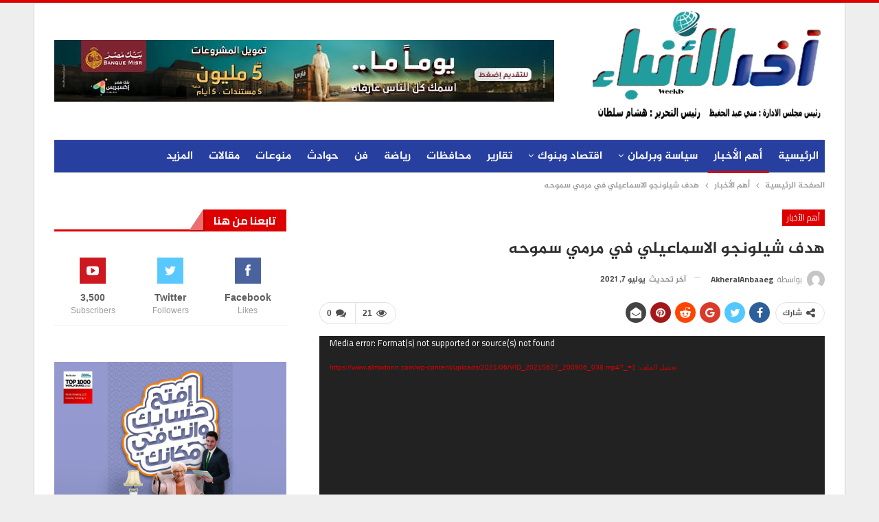

--- FILE ---
content_type: text/html; charset=UTF-8
request_url: https://akheralanbaaeg.com/%D9%87%D8%AF%D9%81-%D8%B4%D9%8A%D9%84%D9%88%D9%86%D8%AC%D9%88-%D8%A7%D9%84%D8%A7%D8%B3%D9%85%D8%A7%D8%B9%D9%8A%D9%84%D9%8A-%D9%81%D9%8A-%D9%85%D8%B1%D9%85%D9%8A-%D8%B3%D9%85%D9%88%D8%AD%D9%87/
body_size: 29814
content:
	<!DOCTYPE html>
		<!--[if IE 8]>
	<html class="ie ie8" dir="rtl" lang="ar"> <![endif]-->
	<!--[if IE 9]>
	<html class="ie ie9" dir="rtl" lang="ar"> <![endif]-->
	<!--[if gt IE 9]><!-->
<html dir="rtl" lang="ar"> <!--<![endif]-->
	<head>
				<meta charset="UTF-8">
		<meta http-equiv="X-UA-Compatible" content="IE=edge">
		<meta name="viewport" content="width=device-width, initial-scale=1.0">
		<link rel="pingback" href="https://akheralanbaaeg.com/xmlrpc.php"/>

		<!-- Manifest added by SuperPWA - Progressive Web Apps Plugin For WordPress -->
<link rel="manifest" href="/superpwa-manifest.json">
<meta name="theme-color" content="#273f9e">
<meta name="mobile-web-app-capable" content="yes">
<meta name="apple-touch-fullscreen" content="yes">
<meta name="apple-mobile-web-app-title" content="أخر الأنباء">
<meta name="application-name" content="أخر الأنباء">
<meta name="apple-mobile-web-app-capable" content="yes">
<meta name="apple-mobile-web-app-status-bar-style" content="default">
<link rel="apple-touch-icon"  href="http://akheralanbaaeg.com/wp-content/uploads/2021/11/FINISH-2-1-3.png">
<link rel="apple-touch-icon" sizes="192x192" href="http://akheralanbaaeg.com/wp-content/uploads/2021/11/FINISH-2-1-3.png">
<link rel="apple-touch-startup-image" media="screen and (device-width: 320px) and (device-height: 568px) and (-webkit-device-pixel-ratio: 2) and (orientation: landscape)" href="http://akheralanbaaeg.com/wp-content/uploads/superpwa-splashIcons/super_splash_screens/icon_1136x640.png"/>
<link rel="apple-touch-startup-image" media="screen and (device-width: 320px) and (device-height: 568px) and (-webkit-device-pixel-ratio: 2) and (orientation: portrait)" href="http://akheralanbaaeg.com/wp-content/uploads/superpwa-splashIcons/super_splash_screens/icon_640x1136.png"/>
<link rel="apple-touch-startup-image" media="screen and (device-width: 414px) and (device-height: 896px) and (-webkit-device-pixel-ratio: 3) and (orientation: landscape)" href="http://akheralanbaaeg.com/wp-content/uploads/superpwa-splashIcons/super_splash_screens/icon_2688x1242.png"/>
<link rel="apple-touch-startup-image" media="screen and (device-width: 414px) and (device-height: 896px) and (-webkit-device-pixel-ratio: 2) and (orientation: landscape)" href="http://akheralanbaaeg.com/wp-content/uploads/superpwa-splashIcons/super_splash_screens/icon_1792x828.png"/>
<link rel="apple-touch-startup-image" media="screen and (device-width: 375px) and (device-height: 812px) and (-webkit-device-pixel-ratio: 3) and (orientation: portrait)" href="http://akheralanbaaeg.com/wp-content/uploads/superpwa-splashIcons/super_splash_screens/icon_1125x2436.png"/>
<link rel="apple-touch-startup-image" media="screen and (device-width: 414px) and (device-height: 896px) and (-webkit-device-pixel-ratio: 2) and (orientation: portrait)" href="http://akheralanbaaeg.com/wp-content/uploads/superpwa-splashIcons/super_splash_screens/icon_828x1792.png"/>
<link rel="apple-touch-startup-image" media="screen and (device-width: 375px) and (device-height: 812px) and (-webkit-device-pixel-ratio: 3) and (orientation: landscape)" href="http://akheralanbaaeg.com/wp-content/uploads/superpwa-splashIcons/super_splash_screens/icon_2436x1125.png"/>
<link rel="apple-touch-startup-image" media="screen and (device-width: 414px) and (device-height: 736px) and (-webkit-device-pixel-ratio: 3) and (orientation: portrait)" href="http://akheralanbaaeg.com/wp-content/uploads/superpwa-splashIcons/super_splash_screens/icon_1242x2208.png"/>
<link rel="apple-touch-startup-image" media="screen and (device-width: 414px) and (device-height: 736px) and (-webkit-device-pixel-ratio: 3) and (orientation: landscape)" href="http://akheralanbaaeg.com/wp-content/uploads/superpwa-splashIcons/super_splash_screens/icon_2208x1242.png"/>
<link rel="apple-touch-startup-image" media="screen and (device-width: 375px) and (device-height: 667px) and (-webkit-device-pixel-ratio: 2) and (orientation: landscape)" href="http://akheralanbaaeg.com/wp-content/uploads/superpwa-splashIcons/super_splash_screens/icon_1334x750.png"/>
<link rel="apple-touch-startup-image" media="screen and (device-width: 375px) and (device-height: 667px) and (-webkit-device-pixel-ratio: 2) and (orientation: portrait)" href="http://akheralanbaaeg.com/wp-content/uploads/superpwa-splashIcons/super_splash_screens/icon_750x1334.png"/>
<link rel="apple-touch-startup-image" media="screen and (device-width: 1024px) and (device-height: 1366px) and (-webkit-device-pixel-ratio: 2) and (orientation: landscape)" href="http://akheralanbaaeg.com/wp-content/uploads/superpwa-splashIcons/super_splash_screens/icon_2732x2048.png"/>
<link rel="apple-touch-startup-image" media="screen and (device-width: 1024px) and (device-height: 1366px) and (-webkit-device-pixel-ratio: 2) and (orientation: portrait)" href="http://akheralanbaaeg.com/wp-content/uploads/superpwa-splashIcons/super_splash_screens/icon_2048x2732.png"/>
<link rel="apple-touch-startup-image" media="screen and (device-width: 834px) and (device-height: 1194px) and (-webkit-device-pixel-ratio: 2) and (orientation: landscape)" href="http://akheralanbaaeg.com/wp-content/uploads/superpwa-splashIcons/super_splash_screens/icon_2388x1668.png"/>
<link rel="apple-touch-startup-image" media="screen and (device-width: 834px) and (device-height: 1194px) and (-webkit-device-pixel-ratio: 2) and (orientation: portrait)" href="http://akheralanbaaeg.com/wp-content/uploads/superpwa-splashIcons/super_splash_screens/icon_1668x2388.png"/>
<link rel="apple-touch-startup-image" media="screen and (device-width: 834px) and (device-height: 1112px) and (-webkit-device-pixel-ratio: 2) and (orientation: landscape)" href="http://akheralanbaaeg.com/wp-content/uploads/superpwa-splashIcons/super_splash_screens/icon_2224x1668.png"/>
<link rel="apple-touch-startup-image" media="screen and (device-width: 414px) and (device-height: 896px) and (-webkit-device-pixel-ratio: 3) and (orientation: portrait)" href="http://akheralanbaaeg.com/wp-content/uploads/superpwa-splashIcons/super_splash_screens/icon_1242x2688.png"/>
<link rel="apple-touch-startup-image" media="screen and (device-width: 834px) and (device-height: 1112px) and (-webkit-device-pixel-ratio: 2) and (orientation: portrait)" href="http://akheralanbaaeg.com/wp-content/uploads/superpwa-splashIcons/super_splash_screens/icon_1668x2224.png"/>
<link rel="apple-touch-startup-image" media="screen and (device-width: 768px) and (device-height: 1024px) and (-webkit-device-pixel-ratio: 2) and (orientation: portrait)" href="http://akheralanbaaeg.com/wp-content/uploads/superpwa-splashIcons/super_splash_screens/icon_1536x2048.png"/>
<link rel="apple-touch-startup-image" media="screen and (device-width: 768px) and (device-height: 1024px) and (-webkit-device-pixel-ratio: 2) and (orientation: landscape)" href="http://akheralanbaaeg.com/wp-content/uploads/superpwa-splashIcons/super_splash_screens/icon_2048x1536.png"/>
<!-- / SuperPWA.com -->
<title>هدف شيلونجو الاسماعيلي في مرمي سموحه &#8211; أخر الأنباء</title>
<meta name='robots' content='max-image-preview:large' />

<!-- Better Open Graph, Schema.org & Twitter Integration -->
<meta property="og:locale" content="ar"/>
<meta property="og:site_name" content="أخر الأنباء"/>
<meta property="og:url" content="https://akheralanbaaeg.com/%d9%87%d8%af%d9%81-%d8%b4%d9%8a%d9%84%d9%88%d9%86%d8%ac%d9%88-%d8%a7%d9%84%d8%a7%d8%b3%d9%85%d8%a7%d8%b9%d9%8a%d9%84%d9%8a-%d9%81%d9%8a-%d9%85%d8%b1%d9%85%d9%8a-%d8%b3%d9%85%d9%88%d8%ad%d9%87/"/>
<meta property="og:title" content="هدف شيلونجو الاسماعيلي في مرمي سموحه"/>
<meta property="article:section" content="أهم الأخبار"/>
<meta property="og:description" content="الحدث كما هو"/>
<meta property="og:type" content="article"/>
<meta name="twitter:card" content="summary"/>
<meta name="twitter:url" content="https://akheralanbaaeg.com/%d9%87%d8%af%d9%81-%d8%b4%d9%8a%d9%84%d9%88%d9%86%d8%ac%d9%88-%d8%a7%d9%84%d8%a7%d8%b3%d9%85%d8%a7%d8%b9%d9%8a%d9%84%d9%8a-%d9%81%d9%8a-%d9%85%d8%b1%d9%85%d9%8a-%d8%b3%d9%85%d9%88%d8%ad%d9%87/"/>
<meta name="twitter:title" content="هدف شيلونجو الاسماعيلي في مرمي سموحه"/>
<meta name="twitter:description" content="الحدث كما هو"/>
<!-- / Better Open Graph, Schema.org & Twitter Integration. -->
<link rel='dns-prefetch' href='//stats.wp.com' />
<link rel='dns-prefetch' href='//www.fontstatic.com' />
<link rel='dns-prefetch' href='//fonts.googleapis.com' />
<link rel='dns-prefetch' href='//www.googletagmanager.com' />
<link rel='preconnect' href='//c0.wp.com' />
<link rel="alternate" type="application/rss+xml" title="أخر الأنباء &laquo; الخلاصة" href="https://akheralanbaaeg.com/feed/" />
<link rel="alternate" type="application/rss+xml" title="أخر الأنباء &laquo; خلاصة التعليقات" href="https://akheralanbaaeg.com/comments/feed/" />
<link rel="alternate" type="application/rss+xml" title="أخر الأنباء &laquo; هدف شيلونجو الاسماعيلي في مرمي سموحه خلاصة التعليقات" href="https://akheralanbaaeg.com/%d9%87%d8%af%d9%81-%d8%b4%d9%8a%d9%84%d9%88%d9%86%d8%ac%d9%88-%d8%a7%d9%84%d8%a7%d8%b3%d9%85%d8%a7%d8%b9%d9%8a%d9%84%d9%8a-%d9%81%d9%8a-%d9%85%d8%b1%d9%85%d9%8a-%d8%b3%d9%85%d9%88%d8%ad%d9%87/feed/" />
<link rel="alternate" title="oEmbed (JSON)" type="application/json+oembed" href="https://akheralanbaaeg.com/wp-json/oembed/1.0/embed?url=https%3A%2F%2Fakheralanbaaeg.com%2F%25d9%2587%25d8%25af%25d9%2581-%25d8%25b4%25d9%258a%25d9%2584%25d9%2588%25d9%2586%25d8%25ac%25d9%2588-%25d8%25a7%25d9%2584%25d8%25a7%25d8%25b3%25d9%2585%25d8%25a7%25d8%25b9%25d9%258a%25d9%2584%25d9%258a-%25d9%2581%25d9%258a-%25d9%2585%25d8%25b1%25d9%2585%25d9%258a-%25d8%25b3%25d9%2585%25d9%2588%25d8%25ad%25d9%2587%2F" />
<link rel="alternate" title="oEmbed (XML)" type="text/xml+oembed" href="https://akheralanbaaeg.com/wp-json/oembed/1.0/embed?url=https%3A%2F%2Fakheralanbaaeg.com%2F%25d9%2587%25d8%25af%25d9%2581-%25d8%25b4%25d9%258a%25d9%2584%25d9%2588%25d9%2586%25d8%25ac%25d9%2588-%25d8%25a7%25d9%2584%25d8%25a7%25d8%25b3%25d9%2585%25d8%25a7%25d8%25b9%25d9%258a%25d9%2584%25d9%258a-%25d9%2581%25d9%258a-%25d9%2585%25d8%25b1%25d9%2585%25d9%258a-%25d8%25b3%25d9%2585%25d9%2588%25d8%25ad%25d9%2587%2F&#038;format=xml" />
<!-- akheralanbaaeg.com is managing ads with Advanced Ads 2.0.10 – https://wpadvancedads.com/ --><script data-wpfc-render="false" id="akher-ready">
			window.advanced_ads_ready=function(e,a){a=a||"complete";var d=function(e){return"interactive"===a?"loading"!==e:"complete"===e};d(document.readyState)?e():document.addEventListener("readystatechange",(function(a){d(a.target.readyState)&&e()}),{once:"interactive"===a})},window.advanced_ads_ready_queue=window.advanced_ads_ready_queue||[];		</script>
		<style id='wp-img-auto-sizes-contain-inline-css' type='text/css'>
img:is([sizes=auto i],[sizes^="auto," i]){contain-intrinsic-size:3000px 1500px}
/*# sourceURL=wp-img-auto-sizes-contain-inline-css */
</style>

<style id='wp-emoji-styles-inline-css' type='text/css'>

	img.wp-smiley, img.emoji {
		display: inline !important;
		border: none !important;
		box-shadow: none !important;
		height: 1em !important;
		width: 1em !important;
		margin: 0 0.07em !important;
		vertical-align: -0.1em !important;
		background: none !important;
		padding: 0 !important;
	}
/*# sourceURL=wp-emoji-styles-inline-css */
</style>
<link rel='stylesheet' id='wp-block-library-rtl-css' href='https://c0.wp.com/c/6.9/wp-includes/css/dist/block-library/style-rtl.min.css' type='text/css' media='all' />
<link rel='stylesheet' id='mediaelement-css' href='https://c0.wp.com/c/6.9/wp-includes/js/mediaelement/mediaelementplayer-legacy.min.css' type='text/css' media='all' />
<link rel='stylesheet' id='wp-mediaelement-css' href='https://c0.wp.com/c/6.9/wp-includes/js/mediaelement/wp-mediaelement.min.css' type='text/css' media='all' />
<style id='global-styles-inline-css' type='text/css'>
:root{--wp--preset--aspect-ratio--square: 1;--wp--preset--aspect-ratio--4-3: 4/3;--wp--preset--aspect-ratio--3-4: 3/4;--wp--preset--aspect-ratio--3-2: 3/2;--wp--preset--aspect-ratio--2-3: 2/3;--wp--preset--aspect-ratio--16-9: 16/9;--wp--preset--aspect-ratio--9-16: 9/16;--wp--preset--color--black: #000000;--wp--preset--color--cyan-bluish-gray: #abb8c3;--wp--preset--color--white: #ffffff;--wp--preset--color--pale-pink: #f78da7;--wp--preset--color--vivid-red: #cf2e2e;--wp--preset--color--luminous-vivid-orange: #ff6900;--wp--preset--color--luminous-vivid-amber: #fcb900;--wp--preset--color--light-green-cyan: #7bdcb5;--wp--preset--color--vivid-green-cyan: #00d084;--wp--preset--color--pale-cyan-blue: #8ed1fc;--wp--preset--color--vivid-cyan-blue: #0693e3;--wp--preset--color--vivid-purple: #9b51e0;--wp--preset--gradient--vivid-cyan-blue-to-vivid-purple: linear-gradient(135deg,rgb(6,147,227) 0%,rgb(155,81,224) 100%);--wp--preset--gradient--light-green-cyan-to-vivid-green-cyan: linear-gradient(135deg,rgb(122,220,180) 0%,rgb(0,208,130) 100%);--wp--preset--gradient--luminous-vivid-amber-to-luminous-vivid-orange: linear-gradient(135deg,rgb(252,185,0) 0%,rgb(255,105,0) 100%);--wp--preset--gradient--luminous-vivid-orange-to-vivid-red: linear-gradient(135deg,rgb(255,105,0) 0%,rgb(207,46,46) 100%);--wp--preset--gradient--very-light-gray-to-cyan-bluish-gray: linear-gradient(135deg,rgb(238,238,238) 0%,rgb(169,184,195) 100%);--wp--preset--gradient--cool-to-warm-spectrum: linear-gradient(135deg,rgb(74,234,220) 0%,rgb(151,120,209) 20%,rgb(207,42,186) 40%,rgb(238,44,130) 60%,rgb(251,105,98) 80%,rgb(254,248,76) 100%);--wp--preset--gradient--blush-light-purple: linear-gradient(135deg,rgb(255,206,236) 0%,rgb(152,150,240) 100%);--wp--preset--gradient--blush-bordeaux: linear-gradient(135deg,rgb(254,205,165) 0%,rgb(254,45,45) 50%,rgb(107,0,62) 100%);--wp--preset--gradient--luminous-dusk: linear-gradient(135deg,rgb(255,203,112) 0%,rgb(199,81,192) 50%,rgb(65,88,208) 100%);--wp--preset--gradient--pale-ocean: linear-gradient(135deg,rgb(255,245,203) 0%,rgb(182,227,212) 50%,rgb(51,167,181) 100%);--wp--preset--gradient--electric-grass: linear-gradient(135deg,rgb(202,248,128) 0%,rgb(113,206,126) 100%);--wp--preset--gradient--midnight: linear-gradient(135deg,rgb(2,3,129) 0%,rgb(40,116,252) 100%);--wp--preset--font-size--small: 13px;--wp--preset--font-size--medium: 20px;--wp--preset--font-size--large: 36px;--wp--preset--font-size--x-large: 42px;--wp--preset--spacing--20: 0.44rem;--wp--preset--spacing--30: 0.67rem;--wp--preset--spacing--40: 1rem;--wp--preset--spacing--50: 1.5rem;--wp--preset--spacing--60: 2.25rem;--wp--preset--spacing--70: 3.38rem;--wp--preset--spacing--80: 5.06rem;--wp--preset--shadow--natural: 6px 6px 9px rgba(0, 0, 0, 0.2);--wp--preset--shadow--deep: 12px 12px 50px rgba(0, 0, 0, 0.4);--wp--preset--shadow--sharp: 6px 6px 0px rgba(0, 0, 0, 0.2);--wp--preset--shadow--outlined: 6px 6px 0px -3px rgb(255, 255, 255), 6px 6px rgb(0, 0, 0);--wp--preset--shadow--crisp: 6px 6px 0px rgb(0, 0, 0);}:where(.is-layout-flex){gap: 0.5em;}:where(.is-layout-grid){gap: 0.5em;}body .is-layout-flex{display: flex;}.is-layout-flex{flex-wrap: wrap;align-items: center;}.is-layout-flex > :is(*, div){margin: 0;}body .is-layout-grid{display: grid;}.is-layout-grid > :is(*, div){margin: 0;}:where(.wp-block-columns.is-layout-flex){gap: 2em;}:where(.wp-block-columns.is-layout-grid){gap: 2em;}:where(.wp-block-post-template.is-layout-flex){gap: 1.25em;}:where(.wp-block-post-template.is-layout-grid){gap: 1.25em;}.has-black-color{color: var(--wp--preset--color--black) !important;}.has-cyan-bluish-gray-color{color: var(--wp--preset--color--cyan-bluish-gray) !important;}.has-white-color{color: var(--wp--preset--color--white) !important;}.has-pale-pink-color{color: var(--wp--preset--color--pale-pink) !important;}.has-vivid-red-color{color: var(--wp--preset--color--vivid-red) !important;}.has-luminous-vivid-orange-color{color: var(--wp--preset--color--luminous-vivid-orange) !important;}.has-luminous-vivid-amber-color{color: var(--wp--preset--color--luminous-vivid-amber) !important;}.has-light-green-cyan-color{color: var(--wp--preset--color--light-green-cyan) !important;}.has-vivid-green-cyan-color{color: var(--wp--preset--color--vivid-green-cyan) !important;}.has-pale-cyan-blue-color{color: var(--wp--preset--color--pale-cyan-blue) !important;}.has-vivid-cyan-blue-color{color: var(--wp--preset--color--vivid-cyan-blue) !important;}.has-vivid-purple-color{color: var(--wp--preset--color--vivid-purple) !important;}.has-black-background-color{background-color: var(--wp--preset--color--black) !important;}.has-cyan-bluish-gray-background-color{background-color: var(--wp--preset--color--cyan-bluish-gray) !important;}.has-white-background-color{background-color: var(--wp--preset--color--white) !important;}.has-pale-pink-background-color{background-color: var(--wp--preset--color--pale-pink) !important;}.has-vivid-red-background-color{background-color: var(--wp--preset--color--vivid-red) !important;}.has-luminous-vivid-orange-background-color{background-color: var(--wp--preset--color--luminous-vivid-orange) !important;}.has-luminous-vivid-amber-background-color{background-color: var(--wp--preset--color--luminous-vivid-amber) !important;}.has-light-green-cyan-background-color{background-color: var(--wp--preset--color--light-green-cyan) !important;}.has-vivid-green-cyan-background-color{background-color: var(--wp--preset--color--vivid-green-cyan) !important;}.has-pale-cyan-blue-background-color{background-color: var(--wp--preset--color--pale-cyan-blue) !important;}.has-vivid-cyan-blue-background-color{background-color: var(--wp--preset--color--vivid-cyan-blue) !important;}.has-vivid-purple-background-color{background-color: var(--wp--preset--color--vivid-purple) !important;}.has-black-border-color{border-color: var(--wp--preset--color--black) !important;}.has-cyan-bluish-gray-border-color{border-color: var(--wp--preset--color--cyan-bluish-gray) !important;}.has-white-border-color{border-color: var(--wp--preset--color--white) !important;}.has-pale-pink-border-color{border-color: var(--wp--preset--color--pale-pink) !important;}.has-vivid-red-border-color{border-color: var(--wp--preset--color--vivid-red) !important;}.has-luminous-vivid-orange-border-color{border-color: var(--wp--preset--color--luminous-vivid-orange) !important;}.has-luminous-vivid-amber-border-color{border-color: var(--wp--preset--color--luminous-vivid-amber) !important;}.has-light-green-cyan-border-color{border-color: var(--wp--preset--color--light-green-cyan) !important;}.has-vivid-green-cyan-border-color{border-color: var(--wp--preset--color--vivid-green-cyan) !important;}.has-pale-cyan-blue-border-color{border-color: var(--wp--preset--color--pale-cyan-blue) !important;}.has-vivid-cyan-blue-border-color{border-color: var(--wp--preset--color--vivid-cyan-blue) !important;}.has-vivid-purple-border-color{border-color: var(--wp--preset--color--vivid-purple) !important;}.has-vivid-cyan-blue-to-vivid-purple-gradient-background{background: var(--wp--preset--gradient--vivid-cyan-blue-to-vivid-purple) !important;}.has-light-green-cyan-to-vivid-green-cyan-gradient-background{background: var(--wp--preset--gradient--light-green-cyan-to-vivid-green-cyan) !important;}.has-luminous-vivid-amber-to-luminous-vivid-orange-gradient-background{background: var(--wp--preset--gradient--luminous-vivid-amber-to-luminous-vivid-orange) !important;}.has-luminous-vivid-orange-to-vivid-red-gradient-background{background: var(--wp--preset--gradient--luminous-vivid-orange-to-vivid-red) !important;}.has-very-light-gray-to-cyan-bluish-gray-gradient-background{background: var(--wp--preset--gradient--very-light-gray-to-cyan-bluish-gray) !important;}.has-cool-to-warm-spectrum-gradient-background{background: var(--wp--preset--gradient--cool-to-warm-spectrum) !important;}.has-blush-light-purple-gradient-background{background: var(--wp--preset--gradient--blush-light-purple) !important;}.has-blush-bordeaux-gradient-background{background: var(--wp--preset--gradient--blush-bordeaux) !important;}.has-luminous-dusk-gradient-background{background: var(--wp--preset--gradient--luminous-dusk) !important;}.has-pale-ocean-gradient-background{background: var(--wp--preset--gradient--pale-ocean) !important;}.has-electric-grass-gradient-background{background: var(--wp--preset--gradient--electric-grass) !important;}.has-midnight-gradient-background{background: var(--wp--preset--gradient--midnight) !important;}.has-small-font-size{font-size: var(--wp--preset--font-size--small) !important;}.has-medium-font-size{font-size: var(--wp--preset--font-size--medium) !important;}.has-large-font-size{font-size: var(--wp--preset--font-size--large) !important;}.has-x-large-font-size{font-size: var(--wp--preset--font-size--x-large) !important;}
/*# sourceURL=global-styles-inline-css */
</style>

<style id='classic-theme-styles-inline-css' type='text/css'>
/*! This file is auto-generated */
.wp-block-button__link{color:#fff;background-color:#32373c;border-radius:9999px;box-shadow:none;text-decoration:none;padding:calc(.667em + 2px) calc(1.333em + 2px);font-size:1.125em}.wp-block-file__button{background:#32373c;color:#fff;text-decoration:none}
/*# sourceURL=/wp-includes/css/classic-themes.min.css */
</style>
<link rel='stylesheet' id='contact-form-7-css' href='https://akheralanbaaeg.com/wp-content/plugins/contact-form-7/includes/css/styles.css?ver=6.1.1' type='text/css' media='all' />
<link rel='stylesheet' id='contact-form-7-rtl-css' href='https://akheralanbaaeg.com/wp-content/plugins/contact-form-7/includes/css/styles-rtl.css?ver=6.1.1' type='text/css' media='all' />
<link rel='stylesheet' id='arabic-webfonts-css' href='//www.fontstatic.com/f=jazeera,cairo,' type='text/css' media='all' />
<link rel='stylesheet' id='ms-main-css' href='https://akheralanbaaeg.com/wp-content/plugins/masterslider/public/assets/css/masterslider.main.css?ver=3.5.5' type='text/css' media='all' />
<link rel='stylesheet' id='ms-custom-css' href='https://akheralanbaaeg.com/wp-content/uploads/masterslider/custom.css?ver=1.2' type='text/css' media='all' />
<link rel='stylesheet' id='better-framework-main-fonts-css' href='https://fonts.googleapis.com/css?family=Roboto:500&#038;display=swap' type='text/css' media='all' />
<link rel='stylesheet' id='better-framework-font-1-css' href='https://fonts.googleapis.com/css?family=Cairo:400,700&#038;subset=arabic&#038;display=swap' type='text/css' media='all' />
<link rel='stylesheet' id='better-framework-font-2-css' href='//fonts.googleapis.com/earlyaccess/notosanskufiarabic.css' type='text/css' media='all' />
<script type="text/javascript" src="https://c0.wp.com/c/6.9/wp-includes/js/jquery/jquery.min.js" id="jquery-core-js"></script>
<script type="text/javascript" src="https://c0.wp.com/c/6.9/wp-includes/js/jquery/jquery-migrate.min.js" id="jquery-migrate-js"></script>
<link rel="https://api.w.org/" href="https://akheralanbaaeg.com/wp-json/" /><link rel="alternate" title="JSON" type="application/json" href="https://akheralanbaaeg.com/wp-json/wp/v2/posts/670" /><link rel="EditURI" type="application/rsd+xml" title="RSD" href="https://akheralanbaaeg.com/xmlrpc.php?rsd" />
<meta name="generator" content="WordPress 6.9" />
<link rel="canonical" href="https://akheralanbaaeg.com/%d9%87%d8%af%d9%81-%d8%b4%d9%8a%d9%84%d9%88%d9%86%d8%ac%d9%88-%d8%a7%d9%84%d8%a7%d8%b3%d9%85%d8%a7%d8%b9%d9%8a%d9%84%d9%8a-%d9%81%d9%8a-%d9%85%d8%b1%d9%85%d9%8a-%d8%b3%d9%85%d9%88%d8%ad%d9%87/" />
<link rel='shortlink' href='https://akheralanbaaeg.com/?p=670' />
<meta name="generator" content="Site Kit by Google 1.146.0" /><script>var ms_grabbing_curosr='https://akheralanbaaeg.com/wp-content/plugins/masterslider/public/assets/css/common/grabbing.cur',ms_grab_curosr='https://akheralanbaaeg.com/wp-content/plugins/masterslider/public/assets/css/common/grab.cur';</script>
<meta name="generator" content="MasterSlider 3.5.5 - Responsive Touch Image Slider" />
	<style>img#wpstats{display:none}</style>
		<!-- Start arabic-webfonts v1.4.6 styles -->        <style id='arabic-webfonts' type='text/css'>
                      body.rtl, body.rtl header, body.rtl footer, body.rtl .content, body.rtl .sidebar, body.rtl p, body.rtl h1, body.rtl h2, body.rtl h3, body.rtl h4, body.rtl h5, body.rtl h6, body.rtl ul, body.rtl li, body.rtl div, body.rtl nav, body.rtl nav a, body.rtl nav ul li, body.rtl input, body.rtl button, body.rtl label, body.rtl textarea, body.rtl input::placeholder {
                      font-family: 'jazeera' !important;
                                            }
                                 body.rtl p {
                      font-family: 'cairo' !important;
                                                       }
                                 body.rtl h1 {
                      font-family: 'jazeera' !important;
                                                       }
                                                                             	    </style>
        <!-- /End arabic-webfonts styles --><meta name="generator" content="Powered by WPBakery Page Builder - drag and drop page builder for WordPress."/>
<script type="application/ld+json">{
    "@context": "http://schema.org/",
    "@type": "Organization",
    "@id": "#organization",
    "logo": {
        "@type": "ImageObject",
        "url": "http://akheralanbaaeg.com/wp-content/uploads/2022/03/logo-2.png"
    },
    "url": "https://akheralanbaaeg.com/",
    "name": "\u0623\u062e\u0631 \u0627\u0644\u0623\u0646\u0628\u0627\u0621",
    "description": "\u0627\u0644\u062d\u062f\u062b \u0643\u0645\u0627 \u0647\u0648"
}</script>
<script type="application/ld+json">{
    "@context": "http://schema.org/",
    "@type": "WebSite",
    "name": "\u0623\u062e\u0631 \u0627\u0644\u0623\u0646\u0628\u0627\u0621",
    "alternateName": "\u0627\u0644\u062d\u062f\u062b \u0643\u0645\u0627 \u0647\u0648",
    "url": "https://akheralanbaaeg.com/"
}</script>
<script type="application/ld+json">{
    "@context": "http://schema.org/",
    "@type": "BlogPosting",
    "headline": "\u0647\u062f\u0641 \u0634\u064a\u0644\u0648\u0646\u062c\u0648 \u0627\u0644\u0627\u0633\u0645\u0627\u0639\u064a\u0644\u064a \u0641\u064a \u0645\u0631\u0645\u064a \u0633\u0645\u0648\u062d\u0647",
    "datePublished": "2021-06-27",
    "dateModified": "2021-07-07",
    "author": {
        "@type": "Person",
        "@id": "#person-AkheralAnbaaeg",
        "name": "AkheralAnbaaeg"
    },
    "interactionStatistic": [
        {
            "@type": "InteractionCounter",
            "interactionType": "http://schema.org/CommentAction",
            "userInteractionCount": "0"
        }
    ],
    "publisher": {
        "@id": "#organization"
    },
    "mainEntityOfPage": "https://akheralanbaaeg.com/%d9%87%d8%af%d9%81-%d8%b4%d9%8a%d9%84%d9%88%d9%86%d8%ac%d9%88-%d8%a7%d9%84%d8%a7%d8%b3%d9%85%d8%a7%d8%b9%d9%8a%d9%84%d9%8a-%d9%81%d9%8a-%d9%85%d8%b1%d9%85%d9%8a-%d8%b3%d9%85%d9%88%d8%ad%d9%87/"
}</script>
<link rel='stylesheet' id='bf-minifed-css-1' href='https://akheralanbaaeg.com/wp-content/bs-booster-cache/e56708223f012862be2f0623d9519c80.css' type='text/css' media='all' />
<link rel='stylesheet' id='7.8.0-1756544238' href='https://akheralanbaaeg.com/wp-content/bs-booster-cache/d689c6e5c3736f6b244bb789f4c61f25.css' type='text/css' media='all' />
<meta name="generator" content="Powered by Slider Revolution 6.5.5 - responsive, Mobile-Friendly Slider Plugin for WordPress with comfortable drag and drop interface." />
<link rel="icon" href="https://akheralanbaaeg.com/wp-content/uploads/2022/08/cropped-logo-2-32x32.png" sizes="32x32" />
<link rel="icon" href="https://akheralanbaaeg.com/wp-content/uploads/2022/08/cropped-logo-2-192x192.png" sizes="192x192" />
<meta name="msapplication-TileImage" content="https://akheralanbaaeg.com/wp-content/uploads/2022/08/cropped-logo-2-270x270.png" />
<script type="text/javascript">function setREVStartSize(e){
			//window.requestAnimationFrame(function() {				 
				window.RSIW = window.RSIW===undefined ? window.innerWidth : window.RSIW;	
				window.RSIH = window.RSIH===undefined ? window.innerHeight : window.RSIH;	
				try {								
					var pw = document.getElementById(e.c).parentNode.offsetWidth,
						newh;
					pw = pw===0 || isNaN(pw) ? window.RSIW : pw;
					e.tabw = e.tabw===undefined ? 0 : parseInt(e.tabw);
					e.thumbw = e.thumbw===undefined ? 0 : parseInt(e.thumbw);
					e.tabh = e.tabh===undefined ? 0 : parseInt(e.tabh);
					e.thumbh = e.thumbh===undefined ? 0 : parseInt(e.thumbh);
					e.tabhide = e.tabhide===undefined ? 0 : parseInt(e.tabhide);
					e.thumbhide = e.thumbhide===undefined ? 0 : parseInt(e.thumbhide);
					e.mh = e.mh===undefined || e.mh=="" || e.mh==="auto" ? 0 : parseInt(e.mh,0);		
					if(e.layout==="fullscreen" || e.l==="fullscreen") 						
						newh = Math.max(e.mh,window.RSIH);					
					else{					
						e.gw = Array.isArray(e.gw) ? e.gw : [e.gw];
						for (var i in e.rl) if (e.gw[i]===undefined || e.gw[i]===0) e.gw[i] = e.gw[i-1];					
						e.gh = e.el===undefined || e.el==="" || (Array.isArray(e.el) && e.el.length==0)? e.gh : e.el;
						e.gh = Array.isArray(e.gh) ? e.gh : [e.gh];
						for (var i in e.rl) if (e.gh[i]===undefined || e.gh[i]===0) e.gh[i] = e.gh[i-1];
											
						var nl = new Array(e.rl.length),
							ix = 0,						
							sl;					
						e.tabw = e.tabhide>=pw ? 0 : e.tabw;
						e.thumbw = e.thumbhide>=pw ? 0 : e.thumbw;
						e.tabh = e.tabhide>=pw ? 0 : e.tabh;
						e.thumbh = e.thumbhide>=pw ? 0 : e.thumbh;					
						for (var i in e.rl) nl[i] = e.rl[i]<window.RSIW ? 0 : e.rl[i];
						sl = nl[0];									
						for (var i in nl) if (sl>nl[i] && nl[i]>0) { sl = nl[i]; ix=i;}															
						var m = pw>(e.gw[ix]+e.tabw+e.thumbw) ? 1 : (pw-(e.tabw+e.thumbw)) / (e.gw[ix]);					
						newh =  (e.gh[ix] * m) + (e.tabh + e.thumbh);
					}
					var el = document.getElementById(e.c);
					if (el!==null && el) el.style.height = newh+"px";					
					el = document.getElementById(e.c+"_wrapper");
					if (el!==null && el) {
						el.style.height = newh+"px";
						el.style.display = "block";
					}
				} catch(e){
					console.log("Failure at Presize of Slider:" + e)
				}					   
			//});
		  };</script>
<noscript><style> .wpb_animate_when_almost_visible { opacity: 1; }</style></noscript>	<link rel='stylesheet' id='rs-plugin-settings-css' href='https://akheralanbaaeg.com/wp-content/plugins/revslider/public/assets/css/rs6.css?ver=6.5.5' type='text/css' media='all' />
<style id='rs-plugin-settings-inline-css' type='text/css'>
#rs-demo-id {}
/*# sourceURL=rs-plugin-settings-inline-css */
</style>
</head>

<body class="rtl wp-singular post-template-default single single-post postid-670 single-format-standard wp-theme-publisher _masterslider _msp_version_3.5.5 bs-theme bs-publisher bs-publisher-pure-magazine active-light-box active-top-line close-rh page-layout-2-col-right boxed active-sticky-sidebar main-menu-sticky single-prim-cat-19 single-cat-19  bs-hide-ha wpb-js-composer js-comp-ver-6.7.0 vc_responsive bs-ll-a aa-prefix-akher-" dir="rtl">
		<div class="main-wrap content-main-wrap">
			<header id="header" class="site-header header-style-2 boxed" itemscope="itemscope" itemtype="https://schema.org/WPHeader">

				<div class="header-inner">
			<div class="content-wrap">
				<div class="container">
					<div class="row">
						<div class="row-height">
							<div class="logo-col col-xs-4">
								<div class="col-inside">
									<div id="site-branding" class="site-branding">
	<p  id="site-title" class="logo h1 img-logo">
	<a href="https://akheralanbaaeg.com/" itemprop="url" rel="home">
					<img id="site-logo" src="http://akheralanbaaeg.com/wp-content/uploads/2022/03/logo-2.png"
			     alt="Publisher"  />

			<span class="site-title">Publisher - الحدث كما هو</span>
				</a>
</p>
</div><!-- .site-branding -->
								</div>
							</div>
															<div class="sidebar-col col-xs-8">
									<div class="col-inside">
										<aside id="sidebar" class="sidebar" role="complementary" itemscope="itemscope" itemtype="https://schema.org/WPSideBar">
											<div class="yzenh yzenh-pubadban yzenh-show-desktop yzenh-show-tablet-portrait yzenh-show-tablet-landscape yzenh-show-phone yzenh-loc-header_aside_logo yzenh-align-right yzenh-column-1 yzenh-clearfix no-bg-box-model"><div id="yzenh-15454-1003546228" class="yzenh-container yzenh-type-image " itemscope="" itemtype="https://schema.org/WPAdBlock" data-adid="15454" data-type="image"><img class="yzenh-image" src="http://akheralanbaaeg.com/wp-content/uploads/2025/07/بنك-مصر-سبتمبر.jpg" alt="رسوم" /></div></div>										</aside>
									</div>
								</div>
														</div>
					</div>
				</div>
			</div>
		</div>

		<div id="menu-main" class="menu main-menu-wrapper" role="navigation" itemscope="itemscope" itemtype="https://schema.org/SiteNavigationElement">
	<div class="main-menu-inner">
		<div class="content-wrap">
			<div class="container">

				<nav class="main-menu-container">
					<ul id="main-navigation" class="main-menu menu bsm-pure clearfix">
						<li id="menu-item-3702" class="menu-item menu-item-type-post_type menu-item-object-page menu-item-home better-anim-fade menu-item-3702"><a href="https://akheralanbaaeg.com/">الرئيسية</a></li>
<li id="menu-item-2871" class="menu-item menu-item-type-taxonomy menu-item-object-category current-post-ancestor current-menu-parent current-post-parent menu-term-19 better-anim-fade menu-item-2871"><a href="https://akheralanbaaeg.com/category/%d8%a3%d9%87%d9%85-%d8%a7%d9%84%d8%a3%d8%ae%d8%a8%d8%a7%d8%b1/">أهم الأخبار</a></li>
<li id="menu-item-2600" class="menu-item menu-item-type-taxonomy menu-item-object-category menu-item-has-children menu-term-63 better-anim-fade menu-item-2600"><a href="https://akheralanbaaeg.com/category/%d8%b3%d9%8a%d8%a7%d8%b3%d8%a9%d9%88-%d8%a8%d8%b1%d9%84%d9%85%d8%a7%d9%86/">سياسة وبرلمان</a>
<ul class="sub-menu">
	<li id="menu-item-2601" class="menu-item menu-item-type-taxonomy menu-item-object-category menu-term-60 better-anim-fade menu-item-2601"><a href="https://akheralanbaaeg.com/category/%d8%b3%d9%8a%d8%a7%d8%b3%d8%a9%d9%88-%d8%a8%d8%b1%d9%84%d9%85%d8%a7%d9%86/%d8%a8%d8%b1%d9%84%d9%85%d8%a7%d9%86/">برلمان</a></li>
	<li id="menu-item-2602" class="menu-item menu-item-type-taxonomy menu-item-object-category menu-term-21 better-anim-fade menu-item-2602"><a href="https://akheralanbaaeg.com/category/%d8%b3%d9%8a%d8%a7%d8%b3%d8%a9%d9%88-%d8%a8%d8%b1%d9%84%d9%85%d8%a7%d9%86/%d8%b3%d9%8a%d8%a7%d8%b3%d8%a9/">سياسة</a></li>
</ul>
</li>
<li id="menu-item-2603" class="menu-item menu-item-type-taxonomy menu-item-object-category menu-item-has-children menu-term-64 better-anim-fade menu-item-2603"><a href="https://akheralanbaaeg.com/category/%d8%a7%d9%82%d8%aa%d8%b5%d8%a7%d8%af-%d9%88%d8%a8%d9%86%d9%88%d9%83/">اقتصاد وبنوك</a>
<ul class="sub-menu">
	<li id="menu-item-2604" class="menu-item menu-item-type-taxonomy menu-item-object-category menu-term-20 better-anim-fade menu-item-2604"><a href="https://akheralanbaaeg.com/category/%d8%a7%d9%82%d8%aa%d8%b5%d8%a7%d8%af-%d9%88%d8%a8%d9%86%d9%88%d9%83/%d8%a7%d9%82%d8%aa%d8%b5%d8%a7%d8%af/">اقتصاد</a></li>
	<li id="menu-item-2605" class="menu-item menu-item-type-taxonomy menu-item-object-category menu-term-58 better-anim-fade menu-item-2605"><a href="https://akheralanbaaeg.com/category/%d8%a7%d9%82%d8%aa%d8%b5%d8%a7%d8%af-%d9%88%d8%a8%d9%86%d9%88%d9%83/%d8%a8%d9%86%d9%88%d9%83/">بنوك</a></li>
</ul>
</li>
<li id="menu-item-135" class="menu-item menu-item-type-taxonomy menu-item-object-category menu-term-1 better-anim-fade menu-item-135"><a href="https://akheralanbaaeg.com/category/%d8%aa%d9%82%d8%a7%d8%b1%d9%8a%d8%b1/">تقارير</a></li>
<li id="menu-item-131" class="menu-item menu-item-type-taxonomy menu-item-object-category menu-term-24 better-anim-fade menu-item-131"><a href="https://akheralanbaaeg.com/category/%d9%85%d8%ad%d8%a7%d9%81%d8%b8%d8%a7%d8%aa/">محافظات</a></li>
<li id="menu-item-2874" class="menu-item menu-item-type-taxonomy menu-item-object-category menu-term-22 better-anim-fade menu-item-2874"><a href="https://akheralanbaaeg.com/category/%d8%b1%d9%8a%d8%a7%d8%b6%d8%a9/">رياضة</a></li>
<li id="menu-item-2873" class="menu-item menu-item-type-taxonomy menu-item-object-category menu-term-23 better-anim-fade menu-item-2873"><a href="https://akheralanbaaeg.com/category/%d9%81%d9%86/">فن</a></li>
<li id="menu-item-2876" class="menu-item menu-item-type-taxonomy menu-item-object-category menu-term-25 better-anim-fade menu-item-2876"><a href="https://akheralanbaaeg.com/category/%d8%ad%d9%88%d8%a7%d8%af%d8%ab/">حوادث</a></li>
<li id="menu-item-2877" class="menu-item menu-item-type-taxonomy menu-item-object-category menu-term-26 better-anim-fade menu-item-2877"><a href="https://akheralanbaaeg.com/category/%d9%85%d9%86%d9%88%d8%b9%d8%a7%d8%aa/">منوعات</a></li>
<li id="menu-item-6176" class="menu-item menu-item-type-taxonomy menu-item-object-category menu-term-66 better-anim-fade menu-item-6176"><a href="https://akheralanbaaeg.com/category/%d9%85%d9%82%d8%a7%d9%84%d8%a7%d8%aa/">مقالات</a></li>
<li id="menu-item-2878" class="menu-item menu-item-type-taxonomy menu-item-object-category menu-term-61 better-anim-fade menu-item-2878"><a href="https://akheralanbaaeg.com/category/%d8%a7%d9%84%d9%85%d8%b2%d9%8a%d8%af/">المزيد</a></li>
					</ul><!-- #main-navigation -->
									</nav><!-- .main-menu-container -->

			</div>
		</div>
	</div>
</div><!-- .menu -->
	</header><!-- .header -->
	<div class="rh-header clearfix light deferred-block-exclude">
		<div class="rh-container clearfix">

			<div class="menu-container close">
				<span class="menu-handler"><span class="lines"></span></span>
			</div><!-- .menu-container -->

			<div class="logo-container rh-img-logo">
				<a href="https://akheralanbaaeg.com/" itemprop="url" rel="home">
											<img src="http://akheralanbaaeg.com/wp-content/uploads/2022/03/logo-2.png"
						     alt="أخر الأنباء"  data-bsrjs="http://akheralanbaaeg.com/wp-content/uploads/2022/03/logo-2.png"  />				</a>
			</div><!-- .logo-container -->
		</div><!-- .rh-container -->
	</div><!-- .rh-header -->
<nav role="navigation" aria-label="Breadcrumbs" class="bf-breadcrumb clearfix bc-top-style"><div class="container bf-breadcrumb-container"><ul class="bf-breadcrumb-items" itemscope itemtype="http://schema.org/BreadcrumbList"><meta name="numberOfItems" content="3" /><meta name="itemListOrder" content="Ascending" /><li itemprop="itemListElement" itemscope itemtype="http://schema.org/ListItem" class="bf-breadcrumb-item bf-breadcrumb-begin"><a itemprop="item" href="https://akheralanbaaeg.com" rel="home"><span itemprop="name">الصفحة الرئيسية</span></a><meta itemprop="position" content="1" /></li><li itemprop="itemListElement" itemscope itemtype="http://schema.org/ListItem" class="bf-breadcrumb-item"><a itemprop="item" href="https://akheralanbaaeg.com/category/%d8%a3%d9%87%d9%85-%d8%a7%d9%84%d8%a3%d8%ae%d8%a8%d8%a7%d8%b1/" ><span itemprop="name">أهم الأخبار</span></a><meta itemprop="position" content="2" /></li><li itemprop="itemListElement" itemscope itemtype="http://schema.org/ListItem" class="bf-breadcrumb-item bf-breadcrumb-end"><span itemprop="name">هدف شيلونجو الاسماعيلي في مرمي سموحه</span><meta itemprop="item" content="https://akheralanbaaeg.com/%d9%87%d8%af%d9%81-%d8%b4%d9%8a%d9%84%d9%88%d9%86%d8%ac%d9%88-%d8%a7%d9%84%d8%a7%d8%b3%d9%85%d8%a7%d8%b9%d9%8a%d9%84%d9%8a-%d9%81%d9%8a-%d9%85%d8%b1%d9%85%d9%8a-%d8%b3%d9%85%d9%88%d8%ad%d9%87/"/><meta itemprop="position" content="3" /></li></ul></div></nav><div class="content-wrap">
		<main id="content" class="content-container">

		<div class="container layout-2-col layout-2-col-1 layout-right-sidebar layout-bc-before post-template-10">

			<div class="row main-section">
										<div class="col-sm-8 content-column">
							<div class="single-container">
																<article id="post-670" class="post-670 post type-post status-publish format-standard has-post-thumbnail  category-19 single-post-content">
									<div class="single-featured"></div>
																		<div class="post-header-inner">
										<div class="post-header-title">
											<div class="term-badges floated"><span class="term-badge term-19"><a href="https://akheralanbaaeg.com/category/%d8%a3%d9%87%d9%85-%d8%a7%d9%84%d8%a3%d8%ae%d8%a8%d8%a7%d8%b1/">أهم الأخبار</a></span></div>											<h1 class="single-post-title">
												<span class="post-title" itemprop="headline">هدف شيلونجو الاسماعيلي في مرمي سموحه</span>
											</h1>
											<div class="post-meta single-post-meta">
			<a href="https://akheralanbaaeg.com/author/akheralanbaaeg/"
		   title="تصفح كاتب المقالات"
		   class="post-author-a post-author-avatar">
			<img alt=''  data-src='https://secure.gravatar.com/avatar/9bf2c45eab79c7d68dc418eeb1cd402694d25d817d89e1db36fae58d02fd4bde?s=26&d=mm&r=g' class='avatar avatar-26 photo avatar-default' height='26' width='26' /><span class="post-author-name">بواسطة <b>AkheralAnbaaeg</b></span>		</a>
					<span class="time"><time class="post-published updated"
			                         datetime="2021-07-07T11:12:04+00:00">آخر تحديث <b>يوليو 7, 2021</b></time></span>
			</div>
										</div>
									</div>
											<div class="post-share single-post-share top-share clearfix style-1">
			<div class="post-share-btn-group">
				<a href="https://akheralanbaaeg.com/%d9%87%d8%af%d9%81-%d8%b4%d9%8a%d9%84%d9%88%d9%86%d8%ac%d9%88-%d8%a7%d9%84%d8%a7%d8%b3%d9%85%d8%a7%d8%b9%d9%8a%d9%84%d9%8a-%d9%81%d9%8a-%d9%85%d8%b1%d9%85%d9%8a-%d8%b3%d9%85%d9%88%d8%ad%d9%87/#respond" class="post-share-btn post-share-btn-comments comments" title="ترك تعليق على: &quot;هدف شيلونجو الاسماعيلي في مرمي سموحه&quot;"><i class="bf-icon fa fa-comments" aria-hidden="true"></i> <b class="number">0</b></a><span class="views post-share-btn post-share-btn-views rank-default" data-bpv-post="670"><i class="bf-icon  fa fa-eye"></i> <b class="number">20</b></span>			</div>
						<div class="share-handler-wrap ">
				<span class="share-handler post-share-btn rank-default">
					<i class="bf-icon  fa fa-share-alt"></i>						<b class="text">شارك</b>
										</span>
				<span class="social-item facebook"><a href="https://www.facebook.com/sharer.php?u=https%3A%2F%2Fakheralanbaaeg.com%2F%25d9%2587%25d8%25af%25d9%2581-%25d8%25b4%25d9%258a%25d9%2584%25d9%2588%25d9%2586%25d8%25ac%25d9%2588-%25d8%25a7%25d9%2584%25d8%25a7%25d8%25b3%25d9%2585%25d8%25a7%25d8%25b9%25d9%258a%25d9%2584%25d9%258a-%25d9%2581%25d9%258a-%25d9%2585%25d8%25b1%25d9%2585%25d9%258a-%25d8%25b3%25d9%2585%25d9%2588%25d8%25ad%25d9%2587%2F" target="_blank" rel="nofollow noreferrer" class="bs-button-el" onclick="window.open(this.href, 'share-facebook','left=50,top=50,width=600,height=320,toolbar=0'); return false;"><span class="icon"><i class="bf-icon fa fa-facebook"></i></span></a></span><span class="social-item twitter"><a href="https://twitter.com/share?text=هدف شيلونجو الاسماعيلي في مرمي سموحه @AAlanba&url=https%3A%2F%2Fakheralanbaaeg.com%2F%25d9%2587%25d8%25af%25d9%2581-%25d8%25b4%25d9%258a%25d9%2584%25d9%2588%25d9%2586%25d8%25ac%25d9%2588-%25d8%25a7%25d9%2584%25d8%25a7%25d8%25b3%25d9%2585%25d8%25a7%25d8%25b9%25d9%258a%25d9%2584%25d9%258a-%25d9%2581%25d9%258a-%25d9%2585%25d8%25b1%25d9%2585%25d9%258a-%25d8%25b3%25d9%2585%25d9%2588%25d8%25ad%25d9%2587%2F" target="_blank" rel="nofollow noreferrer" class="bs-button-el" onclick="window.open(this.href, 'share-twitter','left=50,top=50,width=600,height=320,toolbar=0'); return false;"><span class="icon"><i class="bf-icon fa fa-twitter"></i></span></a></span><span class="social-item google_plus"><a href="https://plus.google.com/share?url=https%3A%2F%2Fakheralanbaaeg.com%2F%25d9%2587%25d8%25af%25d9%2581-%25d8%25b4%25d9%258a%25d9%2584%25d9%2588%25d9%2586%25d8%25ac%25d9%2588-%25d8%25a7%25d9%2584%25d8%25a7%25d8%25b3%25d9%2585%25d8%25a7%25d8%25b9%25d9%258a%25d9%2584%25d9%258a-%25d9%2581%25d9%258a-%25d9%2585%25d8%25b1%25d9%2585%25d9%258a-%25d8%25b3%25d9%2585%25d9%2588%25d8%25ad%25d9%2587%2F" target="_blank" rel="nofollow noreferrer" class="bs-button-el" onclick="window.open(this.href, 'share-google_plus','left=50,top=50,width=600,height=320,toolbar=0'); return false;"><span class="icon"><i class="bf-icon fa fa-google"></i></span></a></span><span class="social-item reddit"><a href="https://reddit.com/submit?url=https%3A%2F%2Fakheralanbaaeg.com%2F%25d9%2587%25d8%25af%25d9%2581-%25d8%25b4%25d9%258a%25d9%2584%25d9%2588%25d9%2586%25d8%25ac%25d9%2588-%25d8%25a7%25d9%2584%25d8%25a7%25d8%25b3%25d9%2585%25d8%25a7%25d8%25b9%25d9%258a%25d9%2584%25d9%258a-%25d9%2581%25d9%258a-%25d9%2585%25d8%25b1%25d9%2585%25d9%258a-%25d8%25b3%25d9%2585%25d9%2588%25d8%25ad%25d9%2587%2F&title=هدف شيلونجو الاسماعيلي في مرمي سموحه" target="_blank" rel="nofollow noreferrer" class="bs-button-el" onclick="window.open(this.href, 'share-reddit','left=50,top=50,width=600,height=320,toolbar=0'); return false;"><span class="icon"><i class="bf-icon fa fa-reddit-alien"></i></span></a></span><span class="social-item whatsapp"><a href="whatsapp://send?text=هدف شيلونجو الاسماعيلي في مرمي سموحه %0A%0A https%3A%2F%2Fakheralanbaaeg.com%2F%25d9%2587%25d8%25af%25d9%2581-%25d8%25b4%25d9%258a%25d9%2584%25d9%2588%25d9%2586%25d8%25ac%25d9%2588-%25d8%25a7%25d9%2584%25d8%25a7%25d8%25b3%25d9%2585%25d8%25a7%25d8%25b9%25d9%258a%25d9%2584%25d9%258a-%25d9%2581%25d9%258a-%25d9%2585%25d8%25b1%25d9%2585%25d9%258a-%25d8%25b3%25d9%2585%25d9%2588%25d8%25ad%25d9%2587%2F" target="_blank" rel="nofollow noreferrer" class="bs-button-el" onclick="window.open(this.href, 'share-whatsapp','left=50,top=50,width=600,height=320,toolbar=0'); return false;"><span class="icon"><i class="bf-icon fa fa-whatsapp"></i></span></a></span><span class="social-item pinterest"><a href="https://pinterest.com/pin/create/button/?url=https%3A%2F%2Fakheralanbaaeg.com%2F%25d9%2587%25d8%25af%25d9%2581-%25d8%25b4%25d9%258a%25d9%2584%25d9%2588%25d9%2586%25d8%25ac%25d9%2588-%25d8%25a7%25d9%2584%25d8%25a7%25d8%25b3%25d9%2585%25d8%25a7%25d8%25b9%25d9%258a%25d9%2584%25d9%258a-%25d9%2581%25d9%258a-%25d9%2585%25d8%25b1%25d9%2585%25d9%258a-%25d8%25b3%25d9%2585%25d9%2588%25d8%25ad%25d9%2587%2F&media=&description=هدف شيلونجو الاسماعيلي في مرمي سموحه" target="_blank" rel="nofollow noreferrer" class="bs-button-el" onclick="window.open(this.href, 'share-pinterest','left=50,top=50,width=600,height=320,toolbar=0'); return false;"><span class="icon"><i class="bf-icon fa fa-pinterest"></i></span></a></span><span class="social-item email"><a href="mailto:?subject=هدف شيلونجو الاسماعيلي في مرمي سموحه&body=https%3A%2F%2Fakheralanbaaeg.com%2F%25d9%2587%25d8%25af%25d9%2581-%25d8%25b4%25d9%258a%25d9%2584%25d9%2588%25d9%2586%25d8%25ac%25d9%2588-%25d8%25a7%25d9%2584%25d8%25a7%25d8%25b3%25d9%2585%25d8%25a7%25d8%25b9%25d9%258a%25d9%2584%25d9%258a-%25d9%2581%25d9%258a-%25d9%2585%25d8%25b1%25d9%2585%25d9%258a-%25d8%25b3%25d9%2585%25d9%2588%25d8%25ad%25d9%2587%2F" target="_blank" rel="nofollow noreferrer" class="bs-button-el" onclick="window.open(this.href, 'share-email','left=50,top=50,width=600,height=320,toolbar=0'); return false;"><span class="icon"><i class="bf-icon fa fa-envelope-open"></i></span></a></span></div>		</div>
											<div class="entry-content clearfix single-post-content">
										<div class="yzenh yzenh-post-top yzenh-float-center yzenh-align-center yzenh-column-1 yzenh-clearfix no-bg-box-model"></div><div style="width: 1170px;" class="wp-video"><video class="wp-video-shortcode" id="video-670-1" width="1170" height="658" preload="metadata" controls="controls"><source type="video/mp4" src="https://www.almodonn.com/wp-content/uploads/2021/06/VID_20210627_200906_038.mp4?_=1" /><a href="https://www.almodonn.com/wp-content/uploads/2021/06/VID_20210627_200906_038.mp4">https://www.almodonn.com/wp-content/uploads/2021/06/VID_20210627_200906_038.mp4</a></video></div>
									</div>
											<div class="post-share single-post-share bottom-share clearfix style-1">
			<div class="post-share-btn-group">
				<a href="https://akheralanbaaeg.com/%d9%87%d8%af%d9%81-%d8%b4%d9%8a%d9%84%d9%88%d9%86%d8%ac%d9%88-%d8%a7%d9%84%d8%a7%d8%b3%d9%85%d8%a7%d8%b9%d9%8a%d9%84%d9%8a-%d9%81%d9%8a-%d9%85%d8%b1%d9%85%d9%8a-%d8%b3%d9%85%d9%88%d8%ad%d9%87/#respond" class="post-share-btn post-share-btn-comments comments" title="ترك تعليق على: &quot;هدف شيلونجو الاسماعيلي في مرمي سموحه&quot;"><i class="bf-icon fa fa-comments" aria-hidden="true"></i> <b class="number">0</b></a><span class="views post-share-btn post-share-btn-views rank-default" data-bpv-post="670"><i class="bf-icon  fa fa-eye"></i> <b class="number">20</b></span>			</div>
						<div class="share-handler-wrap ">
				<span class="share-handler post-share-btn rank-default">
					<i class="bf-icon  fa fa-share-alt"></i>						<b class="text">شارك</b>
										</span>
				<span class="social-item facebook has-title"><a href="https://www.facebook.com/sharer.php?u=https%3A%2F%2Fakheralanbaaeg.com%2F%25d9%2587%25d8%25af%25d9%2581-%25d8%25b4%25d9%258a%25d9%2584%25d9%2588%25d9%2586%25d8%25ac%25d9%2588-%25d8%25a7%25d9%2584%25d8%25a7%25d8%25b3%25d9%2585%25d8%25a7%25d8%25b9%25d9%258a%25d9%2584%25d9%258a-%25d9%2581%25d9%258a-%25d9%2585%25d8%25b1%25d9%2585%25d9%258a-%25d8%25b3%25d9%2585%25d9%2588%25d8%25ad%25d9%2587%2F" target="_blank" rel="nofollow noreferrer" class="bs-button-el" onclick="window.open(this.href, 'share-facebook','left=50,top=50,width=600,height=320,toolbar=0'); return false;"><span class="icon"><i class="bf-icon fa fa-facebook"></i></span><span class="item-title">Facebook</span></a></span><span class="social-item twitter has-title"><a href="https://twitter.com/share?text=هدف شيلونجو الاسماعيلي في مرمي سموحه @AAlanba&url=https%3A%2F%2Fakheralanbaaeg.com%2F%25d9%2587%25d8%25af%25d9%2581-%25d8%25b4%25d9%258a%25d9%2584%25d9%2588%25d9%2586%25d8%25ac%25d9%2588-%25d8%25a7%25d9%2584%25d8%25a7%25d8%25b3%25d9%2585%25d8%25a7%25d8%25b9%25d9%258a%25d9%2584%25d9%258a-%25d9%2581%25d9%258a-%25d9%2585%25d8%25b1%25d9%2585%25d9%258a-%25d8%25b3%25d9%2585%25d9%2588%25d8%25ad%25d9%2587%2F" target="_blank" rel="nofollow noreferrer" class="bs-button-el" onclick="window.open(this.href, 'share-twitter','left=50,top=50,width=600,height=320,toolbar=0'); return false;"><span class="icon"><i class="bf-icon fa fa-twitter"></i></span><span class="item-title">Twitter</span></a></span><span class="social-item google_plus has-title"><a href="https://plus.google.com/share?url=https%3A%2F%2Fakheralanbaaeg.com%2F%25d9%2587%25d8%25af%25d9%2581-%25d8%25b4%25d9%258a%25d9%2584%25d9%2588%25d9%2586%25d8%25ac%25d9%2588-%25d8%25a7%25d9%2584%25d8%25a7%25d8%25b3%25d9%2585%25d8%25a7%25d8%25b9%25d9%258a%25d9%2584%25d9%258a-%25d9%2581%25d9%258a-%25d9%2585%25d8%25b1%25d9%2585%25d9%258a-%25d8%25b3%25d9%2585%25d9%2588%25d8%25ad%25d9%2587%2F" target="_blank" rel="nofollow noreferrer" class="bs-button-el" onclick="window.open(this.href, 'share-google_plus','left=50,top=50,width=600,height=320,toolbar=0'); return false;"><span class="icon"><i class="bf-icon fa fa-google"></i></span><span class="item-title">Google+</span></a></span><span class="social-item reddit has-title"><a href="https://reddit.com/submit?url=https%3A%2F%2Fakheralanbaaeg.com%2F%25d9%2587%25d8%25af%25d9%2581-%25d8%25b4%25d9%258a%25d9%2584%25d9%2588%25d9%2586%25d8%25ac%25d9%2588-%25d8%25a7%25d9%2584%25d8%25a7%25d8%25b3%25d9%2585%25d8%25a7%25d8%25b9%25d9%258a%25d9%2584%25d9%258a-%25d9%2581%25d9%258a-%25d9%2585%25d8%25b1%25d9%2585%25d9%258a-%25d8%25b3%25d9%2585%25d9%2588%25d8%25ad%25d9%2587%2F&title=هدف شيلونجو الاسماعيلي في مرمي سموحه" target="_blank" rel="nofollow noreferrer" class="bs-button-el" onclick="window.open(this.href, 'share-reddit','left=50,top=50,width=600,height=320,toolbar=0'); return false;"><span class="icon"><i class="bf-icon fa fa-reddit-alien"></i></span><span class="item-title">ReddIt</span></a></span><span class="social-item whatsapp has-title"><a href="whatsapp://send?text=هدف شيلونجو الاسماعيلي في مرمي سموحه %0A%0A https%3A%2F%2Fakheralanbaaeg.com%2F%25d9%2587%25d8%25af%25d9%2581-%25d8%25b4%25d9%258a%25d9%2584%25d9%2588%25d9%2586%25d8%25ac%25d9%2588-%25d8%25a7%25d9%2584%25d8%25a7%25d8%25b3%25d9%2585%25d8%25a7%25d8%25b9%25d9%258a%25d9%2584%25d9%258a-%25d9%2581%25d9%258a-%25d9%2585%25d8%25b1%25d9%2585%25d9%258a-%25d8%25b3%25d9%2585%25d9%2588%25d8%25ad%25d9%2587%2F" target="_blank" rel="nofollow noreferrer" class="bs-button-el" onclick="window.open(this.href, 'share-whatsapp','left=50,top=50,width=600,height=320,toolbar=0'); return false;"><span class="icon"><i class="bf-icon fa fa-whatsapp"></i></span><span class="item-title">WhatsApp</span></a></span><span class="social-item pinterest has-title"><a href="https://pinterest.com/pin/create/button/?url=https%3A%2F%2Fakheralanbaaeg.com%2F%25d9%2587%25d8%25af%25d9%2581-%25d8%25b4%25d9%258a%25d9%2584%25d9%2588%25d9%2586%25d8%25ac%25d9%2588-%25d8%25a7%25d9%2584%25d8%25a7%25d8%25b3%25d9%2585%25d8%25a7%25d8%25b9%25d9%258a%25d9%2584%25d9%258a-%25d9%2581%25d9%258a-%25d9%2585%25d8%25b1%25d9%2585%25d9%258a-%25d8%25b3%25d9%2585%25d9%2588%25d8%25ad%25d9%2587%2F&media=&description=هدف شيلونجو الاسماعيلي في مرمي سموحه" target="_blank" rel="nofollow noreferrer" class="bs-button-el" onclick="window.open(this.href, 'share-pinterest','left=50,top=50,width=600,height=320,toolbar=0'); return false;"><span class="icon"><i class="bf-icon fa fa-pinterest"></i></span><span class="item-title">Pinterest</span></a></span><span class="social-item email has-title"><a href="mailto:?subject=هدف شيلونجو الاسماعيلي في مرمي سموحه&body=https%3A%2F%2Fakheralanbaaeg.com%2F%25d9%2587%25d8%25af%25d9%2581-%25d8%25b4%25d9%258a%25d9%2584%25d9%2588%25d9%2586%25d8%25ac%25d9%2588-%25d8%25a7%25d9%2584%25d8%25a7%25d8%25b3%25d9%2585%25d8%25a7%25d8%25b9%25d9%258a%25d9%2584%25d9%258a-%25d9%2581%25d9%258a-%25d9%2585%25d8%25b1%25d9%2585%25d9%258a-%25d8%25b3%25d9%2585%25d9%2588%25d8%25ad%25d9%2587%2F" target="_blank" rel="nofollow noreferrer" class="bs-button-el" onclick="window.open(this.href, 'share-email','left=50,top=50,width=600,height=320,toolbar=0'); return false;"><span class="icon"><i class="bf-icon fa fa-envelope-open"></i></span><span class="item-title">البريد الإلكتروني</span></a></span></div>		</div>
										</article>
								<section class="post-author clearfix">
		<a href="https://akheralanbaaeg.com/author/akheralanbaaeg/"
	   title="تصفح كاتب المقالات">
		<span class="post-author-avatar" itemprop="image"><img alt=''  data-src='https://secure.gravatar.com/avatar/9bf2c45eab79c7d68dc418eeb1cd402694d25d817d89e1db36fae58d02fd4bde?s=80&d=mm&r=g' class='avatar avatar-80 photo avatar-default' height='80' width='80' /></span>
	</a>

	<div class="author-title heading-typo">
		<a class="post-author-url" href="https://akheralanbaaeg.com/author/akheralanbaaeg/"><span class="post-author-name">AkheralAnbaaeg</span></a>

					<span class="title-counts">3720 المشاركات</span>
		
					<span class="title-counts">0 تعليقات</span>
			</div>

	<div class="author-links">
				<ul class="author-social-icons">
							<li class="social-item site">
					<a href="http://akheralanbaaeg.com"
					   target="_blank"
					   rel="nofollow noreferrer"><i class="fa fa-globe"></i></a>
				</li>
						</ul>
			</div>

	<div class="post-author-bio" itemprop="description">
			</div>

</section>
	<section class="next-prev-post clearfix">

					<div class="prev-post">
				<p class="pre-title heading-typo"><i
							class="fa fa-arrow-right"></i> السابق بوست				</p>
				<p class="title heading-typo"><a href="https://akheralanbaaeg.com/%d8%b4%d8%a7%d9%87%d8%af-%d8%a7%d9%87%d8%af%d8%a7%d9%81-%d8%a7%d9%84%d8%aa%d8%b4%d9%8a%d9%83-%d9%81%d9%8a-%d9%85%d8%b1%d9%85%d9%8a-%d9%87%d9%88%d9%84%d9%86%d8%af%d8%a7/" rel="prev">شاهد.. اهداف التشيك في مرمي هولندا</a></p>
			</div>
		
					<div class="next-post">
				<p class="pre-title heading-typo">القادم بوست <i
							class="fa fa-arrow-left"></i></p>
				<p class="title heading-typo"><a href="https://akheralanbaaeg.com/%d9%85%d8%a8%d8%a7%d8%b4%d8%b1-%d8%a7%d9%84%d8%b1%d8%ac%d8%a7%d8%a1-%d9%88%d8%a8%d9%8a%d8%b1%d8%a7%d9%85%d9%8a%d8%af%d8%b2/" rel="next">مباشر الرجاء وبيراميدز</a></p>
			</div>
		
	</section>
							</div>
							<div class="post-related">

	<div class="section-heading sh-t6 sh-s3 multi-tab">

					<a href="#relatedposts_1181199006_1" class="main-link active"
			   data-toggle="tab">
				<span
						class="h-text related-posts-heading">قد يعجبك ايضا</span>
			</a>
			<a href="#relatedposts_1181199006_2" class="other-link" data-toggle="tab"
			   data-deferred-event="shown.bs.tab"
			   data-deferred-init="relatedposts_1181199006_2">
				<span
						class="h-text related-posts-heading">المزيد عن المؤلف</span>
			</a>
		
	</div>

		<div class="tab-content">
		<div class="tab-pane bs-tab-anim bs-tab-animated active"
		     id="relatedposts_1181199006_1">
			
					<div class="bs-pagination-wrapper main-term-none next_prev ">
			<div class="listing listing-thumbnail listing-tb-2 clearfix  scolumns-3 simple-grid include-last-mobile">
	<div  class="post-14566 type-post format-standard has-post-thumbnail   listing-item listing-item-thumbnail listing-item-tb-2 main-term-19">
<div class="item-inner clearfix">
			<div class="featured featured-type-featured-image">
			<div class="term-badges floated"><span class="term-badge term-19"><a href="https://akheralanbaaeg.com/category/%d8%a3%d9%87%d9%85-%d8%a7%d9%84%d8%a3%d8%ae%d8%a8%d8%a7%d8%b1/">أهم الأخبار</a></span></div>			<a  title="يحيي الواثق بالله&#8221;  أمام لجنة  الاستثمار والتعاون الدولى بجمعية مستثمري العاشر :   التمثيل التجاري ساهم فى  توفير فرص استثمارية ومشروعات مشتركة &#8230; العام الماضي بقيمة 26 مليار دولار " data-src="https://akheralanbaaeg.com/wp-content/uploads/2025/02/IMG-20250225-WA0058-210x136.jpg" data-bs-srcset="{&quot;baseurl&quot;:&quot;https:\/\/akheralanbaaeg.com\/wp-content\/uploads\/2025\/02\/&quot;,&quot;sizes&quot;:{&quot;86&quot;:&quot;IMG-20250225-WA0058-86x64.jpg&quot;,&quot;210&quot;:&quot;IMG-20250225-WA0058-210x136.jpg&quot;,&quot;279&quot;:&quot;IMG-20250225-WA0058-279x220.jpg&quot;,&quot;357&quot;:&quot;IMG-20250225-WA0058-357x210.jpg&quot;,&quot;750&quot;:&quot;IMG-20250225-WA0058-750x430.jpg&quot;,&quot;1600&quot;:&quot;IMG-20250225-WA0058.jpg&quot;}}"					class="img-holder" href="https://akheralanbaaeg.com/%d9%8a%d8%ad%d9%8a%d9%8a-%d8%a7%d9%84%d9%88%d8%a7%d8%ab%d9%82-%d8%a8%d8%a7%d9%84%d9%84%d9%87-%d8%a3%d9%85%d8%a7%d9%85-%d9%84%d8%ac%d9%86%d8%a9-%d8%a7%d9%84%d8%a7%d8%b3%d8%aa%d8%ab%d9%85/"></a>
					</div>
	<p class="title">	<a class="post-url" href="https://akheralanbaaeg.com/%d9%8a%d8%ad%d9%8a%d9%8a-%d8%a7%d9%84%d9%88%d8%a7%d8%ab%d9%82-%d8%a8%d8%a7%d9%84%d9%84%d9%87-%d8%a3%d9%85%d8%a7%d9%85-%d9%84%d8%ac%d9%86%d8%a9-%d8%a7%d9%84%d8%a7%d8%b3%d8%aa%d8%ab%d9%85/" title="يحيي الواثق بالله&#8221;  أمام لجنة  الاستثمار والتعاون الدولى بجمعية مستثمري العاشر :   التمثيل التجاري ساهم فى  توفير فرص استثمارية ومشروعات مشتركة &#8230; العام الماضي بقيمة 26 مليار دولار ">
			<span class="post-title">
				يحيي الواثق بالله&#8221;  أمام لجنة  الاستثمار والتعاون الدولى بجمعية مستثمري العاشر&hellip;			</span>
	</a>
	</p></div>
</div >
<div  class="post-14369 type-post format-standard has-post-thumbnail   listing-item listing-item-thumbnail listing-item-tb-2 main-term-19">
<div class="item-inner clearfix">
			<div class="featured featured-type-featured-image">
			<div class="term-badges floated"><span class="term-badge term-19"><a href="https://akheralanbaaeg.com/category/%d8%a3%d9%87%d9%85-%d8%a7%d9%84%d8%a3%d8%ae%d8%a8%d8%a7%d8%b1/">أهم الأخبار</a></span></div>			<a  title="رئيس لجنة السياحة بالشعب الجمهوري   نقف مع الرئيس السيسي و مليونية رفح اقوى رد   " data-src="https://akheralanbaaeg.com/wp-content/uploads/2025/01/IMG-20250131-WA0130-210x136.jpg" data-bs-srcset="{&quot;baseurl&quot;:&quot;https:\/\/akheralanbaaeg.com\/wp-content\/uploads\/2025\/01\/&quot;,&quot;sizes&quot;:{&quot;86&quot;:&quot;IMG-20250131-WA0130-86x64.jpg&quot;,&quot;210&quot;:&quot;IMG-20250131-WA0130-210x136.jpg&quot;,&quot;279&quot;:&quot;IMG-20250131-WA0130-279x220.jpg&quot;,&quot;357&quot;:&quot;IMG-20250131-WA0130-357x210.jpg&quot;,&quot;750&quot;:&quot;IMG-20250131-WA0130-750x430.jpg&quot;,&quot;1192&quot;:&quot;IMG-20250131-WA0130.jpg&quot;}}"					class="img-holder" href="https://akheralanbaaeg.com/%d8%b1%d8%a6%d9%8a%d8%b3-%d9%84%d8%ac%d9%86%d8%a9-%d8%a7%d9%84%d8%b3%d9%8a%d8%a7%d8%ad%d8%a9-%d8%a8%d8%a7%d9%84%d8%b4%d8%b9%d8%a8-%d8%a7%d9%84%d8%ac%d9%85%d9%87%d9%88%d8%b1%d9%8a-%d9%86%d9%82/"></a>
					</div>
	<p class="title">	<a class="post-url" href="https://akheralanbaaeg.com/%d8%b1%d8%a6%d9%8a%d8%b3-%d9%84%d8%ac%d9%86%d8%a9-%d8%a7%d9%84%d8%b3%d9%8a%d8%a7%d8%ad%d8%a9-%d8%a8%d8%a7%d9%84%d8%b4%d8%b9%d8%a8-%d8%a7%d9%84%d8%ac%d9%85%d9%87%d9%88%d8%b1%d9%8a-%d9%86%d9%82/" title="رئيس لجنة السياحة بالشعب الجمهوري   نقف مع الرئيس السيسي و مليونية رفح اقوى رد   ">
			<span class="post-title">
				رئيس لجنة السياحة بالشعب الجمهوري   نقف مع الرئيس السيسي و مليونية رفح اقوى رد   			</span>
	</a>
	</p></div>
</div >
<div  class="post-14179 type-post format-standard has-post-thumbnail   listing-item listing-item-thumbnail listing-item-tb-2 main-term-19">
<div class="item-inner clearfix">
			<div class="featured featured-type-featured-image">
			<div class="term-badges floated"><span class="term-badge term-19"><a href="https://akheralanbaaeg.com/category/%d8%a3%d9%87%d9%85-%d8%a7%d9%84%d8%a3%d8%ae%d8%a8%d8%a7%d8%b1/">أهم الأخبار</a></span></div>			<a  title="المهندس سليمان خليل : مصر تسير بخطى ثابتة نحو الإصلاح والتنمية" data-src="https://akheralanbaaeg.com/wp-content/uploads/2025/01/FB_IMG_1736807171157-210x136.jpg" data-bs-srcset="{&quot;baseurl&quot;:&quot;https:\/\/akheralanbaaeg.com\/wp-content\/uploads\/2025\/01\/&quot;,&quot;sizes&quot;:{&quot;86&quot;:&quot;FB_IMG_1736807171157-86x64.jpg&quot;,&quot;210&quot;:&quot;FB_IMG_1736807171157-210x136.jpg&quot;,&quot;279&quot;:&quot;FB_IMG_1736807171157-279x220.jpg&quot;,&quot;357&quot;:&quot;FB_IMG_1736807171157-357x210.jpg&quot;,&quot;750&quot;:&quot;FB_IMG_1736807171157-750x430.jpg&quot;,&quot;959&quot;:&quot;FB_IMG_1736807171157.jpg&quot;}}"					class="img-holder" href="https://akheralanbaaeg.com/%d8%a7%d9%84%d9%85%d9%87%d9%86%d8%af%d8%b3-%d8%b3%d9%84%d9%8a%d9%85%d8%a7%d9%86-%d8%ae%d9%84%d9%8a%d9%84-%d9%85%d8%b5%d8%b1-%d8%aa%d8%b3%d9%8a%d8%b1-%d8%a8%d8%ae%d8%b7%d9%89-%d8%ab%d8%a7%d8%a8%d8%aa/"></a>
					</div>
	<p class="title">	<a class="post-url" href="https://akheralanbaaeg.com/%d8%a7%d9%84%d9%85%d9%87%d9%86%d8%af%d8%b3-%d8%b3%d9%84%d9%8a%d9%85%d8%a7%d9%86-%d8%ae%d9%84%d9%8a%d9%84-%d9%85%d8%b5%d8%b1-%d8%aa%d8%b3%d9%8a%d8%b1-%d8%a8%d8%ae%d8%b7%d9%89-%d8%ab%d8%a7%d8%a8%d8%aa/" title="المهندس سليمان خليل : مصر تسير بخطى ثابتة نحو الإصلاح والتنمية">
			<span class="post-title">
				المهندس سليمان خليل : مصر تسير بخطى ثابتة نحو الإصلاح والتنمية			</span>
	</a>
	</p></div>
</div >
<div  class="post-14176 type-post format-standard has-post-thumbnail   listing-item listing-item-thumbnail listing-item-tb-2 main-term-19">
<div class="item-inner clearfix">
			<div class="featured featured-type-featured-image">
			<div class="term-badges floated"><span class="term-badge term-19"><a href="https://akheralanbaaeg.com/category/%d8%a3%d9%87%d9%85-%d8%a7%d9%84%d8%a3%d8%ae%d8%a8%d8%a7%d8%b1/">أهم الأخبار</a></span></div>			<a  title="السيسي: يجب معالجة نقص الكفاءات الأكاديمية ومنع تسربها للخارج" data-src="https://akheralanbaaeg.com/wp-content/uploads/2025/01/Screenshot_٢٠٢٥٠١١٤-٠٠٠٦٢٨_Facebook-210x136.jpg" data-bs-srcset="{&quot;baseurl&quot;:&quot;https:\/\/akheralanbaaeg.com\/wp-content\/uploads\/2025\/01\/&quot;,&quot;sizes&quot;:{&quot;86&quot;:&quot;Screenshot_\u0662\u0660\u0662\u0665\u0660\u0661\u0661\u0664-\u0660\u0660\u0660\u0666\u0662\u0668_Facebook-86x64.jpg&quot;,&quot;210&quot;:&quot;Screenshot_\u0662\u0660\u0662\u0665\u0660\u0661\u0661\u0664-\u0660\u0660\u0660\u0666\u0662\u0668_Facebook-210x136.jpg&quot;,&quot;279&quot;:&quot;Screenshot_\u0662\u0660\u0662\u0665\u0660\u0661\u0661\u0664-\u0660\u0660\u0660\u0666\u0662\u0668_Facebook-279x220.jpg&quot;,&quot;357&quot;:&quot;Screenshot_\u0662\u0660\u0662\u0665\u0660\u0661\u0661\u0664-\u0660\u0660\u0660\u0666\u0662\u0668_Facebook-357x210.jpg&quot;,&quot;750&quot;:&quot;Screenshot_\u0662\u0660\u0662\u0665\u0660\u0661\u0661\u0664-\u0660\u0660\u0660\u0666\u0662\u0668_Facebook-750x430.jpg&quot;,&quot;1038&quot;:&quot;Screenshot_\u0662\u0660\u0662\u0665\u0660\u0661\u0661\u0664-\u0660\u0660\u0660\u0666\u0662\u0668_Facebook.jpg&quot;}}"					class="img-holder" href="https://akheralanbaaeg.com/%d8%a7%d9%84%d8%b3%d9%8a%d8%b3%d9%8a-%d9%8a%d8%ac%d8%a8-%d9%85%d8%b9%d8%a7%d9%84%d8%ac%d8%a9-%d9%86%d9%82%d8%b5-%d8%a7%d9%84%d9%83%d9%81%d8%a7%d8%a1%d8%a7%d8%aa-%d8%a7%d9%84%d8%a3%d9%83%d8%a7%d8%af/"></a>
					</div>
	<p class="title">	<a class="post-url" href="https://akheralanbaaeg.com/%d8%a7%d9%84%d8%b3%d9%8a%d8%b3%d9%8a-%d9%8a%d8%ac%d8%a8-%d9%85%d8%b9%d8%a7%d9%84%d8%ac%d8%a9-%d9%86%d9%82%d8%b5-%d8%a7%d9%84%d9%83%d9%81%d8%a7%d8%a1%d8%a7%d8%aa-%d8%a7%d9%84%d8%a3%d9%83%d8%a7%d8%af/" title="السيسي: يجب معالجة نقص الكفاءات الأكاديمية ومنع تسربها للخارج">
			<span class="post-title">
				السيسي: يجب معالجة نقص الكفاءات الأكاديمية ومنع تسربها للخارج			</span>
	</a>
	</p></div>
</div >
	</div>
	
	</div><div class="bs-pagination bs-ajax-pagination next_prev main-term-none clearfix">
			<script>var bs_ajax_paginate_1744522463 = '{"query":{"paginate":"next_prev","count":4,"post_type":"post","posts_per_page":4,"post__not_in":[670],"ignore_sticky_posts":1,"post_status":["publish","private"],"category__in":[19],"_layout":{"state":"1|1|0","page":"2-col-right"}},"type":"wp_query","view":"Publisher::fetch_related_posts","current_page":1,"ajax_url":"\/wp-admin\/admin-ajax.php","remove_duplicates":"0","paginate":"next_prev","_layout":{"state":"1|1|0","page":"2-col-right"},"_bs_pagin_token":"064c9e3"}';</script>				<a class="btn-bs-pagination prev disabled" rel="prev" data-id="1744522463"
				   title="السابق">
					<i class="fa fa-angle-right"
					   aria-hidden="true"></i> السابق				</a>
				<a  rel="next" class="btn-bs-pagination next"
				   data-id="1744522463" title="التالي">
					التالي <i
							class="fa fa-angle-left" aria-hidden="true"></i>
				</a>
				</div>
		</div>

		<div class="tab-pane bs-tab-anim bs-tab-animated bs-deferred-container"
		     id="relatedposts_1181199006_2">
					<div class="bs-pagination-wrapper main-term-none next_prev ">
				<div class="bs-deferred-load-wrapper" id="bsd_relatedposts_1181199006_2">
			<script>var bs_deferred_loading_bsd_relatedposts_1181199006_2 = '{"query":{"paginate":"next_prev","count":4,"author":1,"post_type":"post","_layout":{"state":"1|1|0","page":"2-col-right"}},"type":"wp_query","view":"Publisher::fetch_other_related_posts","current_page":1,"ajax_url":"\/wp-admin\/admin-ajax.php","remove_duplicates":"0","paginate":"next_prev","_layout":{"state":"1|1|0","page":"2-col-right"},"_bs_pagin_token":"e9a6fad"}';</script>
		</div>
		
	</div>		</div>
	</div>
</div>
<section id="comments-template-670" class="comments-template">
	
	
		<div id="respond" class="comment-respond">
		<div id="reply-title" class="comment-reply-title"><div class="section-heading sh-t6 sh-s3" ><span class="h-text">اترك رد</span></div> <small><a rel="nofollow" id="cancel-comment-reply-link" href="/%D9%87%D8%AF%D9%81-%D8%B4%D9%8A%D9%84%D9%88%D9%86%D8%AC%D9%88-%D8%A7%D9%84%D8%A7%D8%B3%D9%85%D8%A7%D8%B9%D9%8A%D9%84%D9%8A-%D9%81%D9%8A-%D9%85%D8%B1%D9%85%D9%8A-%D8%B3%D9%85%D9%88%D8%AD%D9%87/#respond" style="display:none;">إلغاء الرد</a></small></div><form action="https://akheralanbaaeg.com/wp-comments-post.php" method="post" id="commentform" class="comment-form"><div class="note-before"><p>لن يتم نشر عنوان بريدك الإلكتروني.</p>
</div><p class="comment-wrap"><textarea name="comment" class="comment" id="comment" cols="45" rows="10" aria-required="true" placeholder="تعليقك"></textarea></p><p class="author-wrap"><input name="author" class="author" id="author" type="text" value="" size="45"  aria-required="true" placeholder="اسمك *" /></p>
<p class="email-wrap"><input name="email" class="email" id="email" type="text" value="" size="45"  aria-required="true" placeholder="بريدك الالكتروني *" /></p>
<p class="url-wrap"><input name="url" class="url" id="url" type="text" value="" size="45" placeholder="موقع الويب الخاص بك" /></p>
<p class="comment-form-cookies-consent"><input id="wp-comment-cookies-consent" name="wp-comment-cookies-consent" type="checkbox" value="yes" /><label for="wp-comment-cookies-consent">احفظ اسمي والبريد الإلكتروني وموقع الويب في هذا المتصفح للمرة الأولى التي أعلق فيها.</label></p>
<p class="form-submit"><input name="submit" type="submit" id="comment-submit" class="comment-submit" value="أضف تعليقا" /> <input type='hidden' name='comment_post_ID' value='670' id='comment_post_ID' />
<input type='hidden' name='comment_parent' id='comment_parent' value='0' />
</p></form>	</div><!-- #respond -->
	</section>
						</div><!-- .content-column -->
												<div class="col-sm-4 sidebar-column sidebar-column-primary">
							<aside id="sidebar-primary-sidebar" class="sidebar" role="complementary" aria-label="Primary Sidebar Sidebar" itemscope="itemscope" itemtype="https://schema.org/WPSideBar">
	<div id="better-social-counter-2" class=" h-ni h-c h-c-ffffff h-bg h-bg-dd0000 w-t primary-sidebar-widget widget widget_better-social-counter"><div class="section-heading sh-t6 sh-s3"><span class="h-text">تابعنا من هنا</span></div>		<div  class="  better-studio-shortcode bsc-clearfix better-social-counter style-modern colored in-3-col">
						<ul class="social-list bsc-clearfix"><li class="social-item facebook"><a href="https://www.facebook.com/httpswww.facebook.comD8ACD980D8B1D98AD8AFD8A9-D8A2D8AED980D8B1-D8A7D984D8A3D986D8A8D980D8A7D8A1-D8A7D984D8A3D8B3D8A8D988D8B9D98AD8A9-609670772463060" class="item-link" target="_blank"><i class="item-icon bsfi-facebook" ></i> <span class="item-count" > Facebook</span> <span class="item-title" > Likes</span> </a> </li> <li class="social-item twitter"><a href="https://twitter.com/AAlanba" class="item-link" target="_blank"><i class="item-icon bsfi-twitter" ></i> <span class="item-count" > Twitter</span> <span class="item-title" > Followers</span> </a> </li> <li class="social-item youtube"><a href="https://youtube.com/channel/UCrNkHRTRk33C9hzYij4B5ng" class="item-link" target="_blank"><i class="item-icon bsfi-youtube" ></i> <span class="item-count" > 3,500</span> <span class="item-title" > Subscribers</span> </a> </li> 			</ul>
		</div>
		</div><div id="yzenh-2" class=" h-ni w-nt primary-sidebar-widget widget widget_yzenh"><div class="yzenh  yzenh-align-center yzenh-column-1 yzenh-clearfix no-bg-box-model"><div id="yzenh-2352-1874389749" class="yzenh-container yzenh-type-image " itemscope="" itemtype="https://schema.org/WPAdBlock" data-adid="2352" data-type="image"><a itemprop="url" class="yzenh-link" href="https://www.nbe.com.eg/NBE/E/#/AR/Home" target="_blank" ><img class="yzenh-image" src="http://akheralanbaaeg.com/wp-content/uploads/2021/08/DO-Purple-A4-scaled.jpg" alt="بنك اهلى طولى" /></a></div></div></div><div id="bs-text-listing-1-2" class=" h-ni h-bg h-bg-dd0000 w-t primary-sidebar-widget widget widget_bs-text-listing-1"><div class=" bs-listing bs-listing-listing-text-1 bs-listing-single-tab pagination-animate">		<p class="section-heading sh-t6 sh-s3 main-term-none">

		
							<span class="h-text main-term-none main-link">
						 احدث الاخبار					</span>
			
		
		</p>
		<div class="bs-slider-items-container" data-slider-animation-speed="750" data-slider-autoplay="1" data-slider-control-dots="off" data-slider-control-next-prev="style-1" data-autoplaySpeed="3000">		<div class="bs-pagination-wrapper main-term-none slider bs-slider-first-item bs-slider-item bs-items-3">
			<div class="listing listing-text listing-text-1 clearfix columns-1">
		<div class="post-17151 type-post format-standard has-post-thumbnail   listing-item listing-item-text listing-item-text-1 main-term-1">
	<div class="item-inner">
		<div class="term-badges floated"><span class="term-badge term-1"><a href="https://akheralanbaaeg.com/category/%d8%aa%d9%82%d8%a7%d8%b1%d9%8a%d8%b1/">تقارير</a></span></div><p class="title">		<a href="https://akheralanbaaeg.com/%d8%b1%d8%b3%d8%a7%d9%84%d8%a9-%d8%a7%d9%84%d8%b3%d9%84%d8%a7%d9%85-%d8%a7%d9%84%d8%b9%d8%a7%d9%84%d9%85%d9%8a%d8%a9-%d9%88%d8%a7%d9%84%d8%ac%d8%a7%d9%84%d9%8a%d8%a9-%d8%a7%d9%84%d9%85%d8%b5/" class="post-title post-url">
			رسالة السلام العالمية» والجالية المصرية في المجر: شراكة&hellip;		</a>
		</p>		<div class="post-meta">

							<a href="https://akheralanbaaeg.com/author/akheralanbaaeg/"
				   title="تصفح كاتب المقالات"
				   class="post-author-a">
					<i class="post-author author">
						AkheralAnbaaeg					</i>
				</a>
							<span class="time"><time class="post-published updated"
				                         datetime="2026-02-02T07:51:59+00:00">3 ساعات منذ</time></span>
				<a href="https://akheralanbaaeg.com/%d8%b1%d8%b3%d8%a7%d9%84%d8%a9-%d8%a7%d9%84%d8%b3%d9%84%d8%a7%d9%85-%d8%a7%d9%84%d8%b9%d8%a7%d9%84%d9%85%d9%8a%d8%a9-%d9%88%d8%a7%d9%84%d8%ac%d8%a7%d9%84%d9%8a%d8%a9-%d8%a7%d9%84%d9%85%d8%b5/#respond" title="ترك تعليق على: &quot;رسالة السلام العالمية» والجالية المصرية في المجر: شراكة وعي تُعيد بناء الإنسان عبر الحوار   &quot;" class="comments"><i class="fa fa-comments-o"></i> 0</a>		</div>
			</div>
	</div >
	<div class="post-17147 type-post format-standard has-post-thumbnail   listing-item listing-item-text listing-item-text-1 main-term-1">
	<div class="item-inner">
		<div class="term-badges floated"><span class="term-badge term-1"><a href="https://akheralanbaaeg.com/category/%d8%aa%d9%82%d8%a7%d8%b1%d9%8a%d8%b1/">تقارير</a></span></div><p class="title">		<a href="https://akheralanbaaeg.com/%d8%a7%d9%84%d9%86%d8%a7%d8%a6%d8%a8-%d8%a7%d9%8a%d9%85%d9%86-%d8%b7%d9%87-%d8%b1%d8%b3%d8%a7%d8%a6%d9%84-%d8%a7%d9%84%d8%b1%d8%a6%d9%8a%d8%b3-%d9%85%d9%86-%d8%a7%d9%84%d8%a3%d9%83%d8%a7/" class="post-title post-url">
			النائب ايمن طه   : رسائل الرئيس من الأكاديمية العسكرية&hellip;		</a>
		</p>		<div class="post-meta">

							<a href="https://akheralanbaaeg.com/author/akheralanbaaeg/"
				   title="تصفح كاتب المقالات"
				   class="post-author-a">
					<i class="post-author author">
						AkheralAnbaaeg					</i>
				</a>
							<span class="time"><time class="post-published updated"
				                         datetime="2026-01-30T14:55:20+00:00">3 أيام منذ</time></span>
				<a href="https://akheralanbaaeg.com/%d8%a7%d9%84%d9%86%d8%a7%d8%a6%d8%a8-%d8%a7%d9%8a%d9%85%d9%86-%d8%b7%d9%87-%d8%b1%d8%b3%d8%a7%d8%a6%d9%84-%d8%a7%d9%84%d8%b1%d8%a6%d9%8a%d8%b3-%d9%85%d9%86-%d8%a7%d9%84%d8%a3%d9%83%d8%a7/#respond" title="ترك تعليق على: &quot;النائب ايمن طه   : رسائل الرئيس من الأكاديمية العسكرية تؤكد أن مصر صمام أمان المنطقة &quot;" class="comments"><i class="fa fa-comments-o"></i> 0</a>		</div>
			</div>
	</div >
	<div class="post-17144 type-post format-standard has-post-thumbnail   listing-item listing-item-text listing-item-text-1 main-term-1">
	<div class="item-inner">
		<div class="term-badges floated"><span class="term-badge term-1"><a href="https://akheralanbaaeg.com/category/%d8%aa%d9%82%d8%a7%d8%b1%d9%8a%d8%b1/">تقارير</a></span></div><p class="title">		<a href="https://akheralanbaaeg.com/%d8%a7%d9%84%d8%b3%d9%81%d8%a7%d8%b1%d8%a9-%d8%a7%d9%84%d9%85%d8%b5%d8%b1%d9%8a%d8%a9-%d9%81%d9%8a-%d9%81%d9%8a%d9%8a%d9%86%d8%a7-%d8%aa%d8%b3%d8%aa%d9%82%d8%a8%d9%84-%d9%88%d9%81%d8%af-%d8%b1/" class="post-title post-url">
			السفارة المصرية في فيينا تستقبل وفد «رسالة السلام&hellip;		</a>
		</p>		<div class="post-meta">

							<a href="https://akheralanbaaeg.com/author/akheralanbaaeg/"
				   title="تصفح كاتب المقالات"
				   class="post-author-a">
					<i class="post-author author">
						AkheralAnbaaeg					</i>
				</a>
							<span class="time"><time class="post-published updated"
				                         datetime="2026-01-30T06:22:17+00:00">3 أيام منذ</time></span>
				<a href="https://akheralanbaaeg.com/%d8%a7%d9%84%d8%b3%d9%81%d8%a7%d8%b1%d8%a9-%d8%a7%d9%84%d9%85%d8%b5%d8%b1%d9%8a%d8%a9-%d9%81%d9%8a-%d9%81%d9%8a%d9%8a%d9%86%d8%a7-%d8%aa%d8%b3%d8%aa%d9%82%d8%a8%d9%84-%d9%88%d9%81%d8%af-%d8%b1/#respond" title="ترك تعليق على: &quot;السفارة المصرية في فيينا تستقبل وفد «رسالة السلام العالمية»  حوارات الوعي والسلام وبناء الأوطان تجوب النمسا&quot;" class="comments"><i class="fa fa-comments-o"></i> 0</a>		</div>
			</div>
	</div >
	</div>
	
	</div>		<div class="bs-pagination-wrapper main-term-none slider  bs-slider-item bs-items-3">
			<div class="listing listing-text listing-text-1 clearfix columns-1">
		<div class="post-17140 type-post format-standard has-post-thumbnail   listing-item listing-item-text listing-item-text-1 main-term-20">
	<div class="item-inner">
		<div class="term-badges floated"><span class="term-badge term-20"><a href="https://akheralanbaaeg.com/category/%d8%a7%d9%82%d8%aa%d8%b5%d8%a7%d8%af-%d9%88%d8%a8%d9%86%d9%88%d9%83/%d8%a7%d9%82%d8%aa%d8%b5%d8%a7%d8%af/">اقتصاد</a></span></div><p class="title">		<a href="https://akheralanbaaeg.com/%d8%a8%d9%86%d9%83-%d9%85%d8%b5%d8%b1-%d9%8a%d9%88%d9%82%d9%91%d8%b9-%d8%a8%d8%b1%d9%88%d8%aa%d9%88%d9%83%d9%88%d9%84-%d8%aa%d8%b9%d8%a7%d9%88%d9%86-%d9%85%d8%b9-%d8%b4%d8%b1%d9%83%d8%a9-%d9%85%d9%88/" class="post-title post-url">
			بنك مصر يوقّع بروتوكول تعاون مع شركة مودرن جاس لتعزيز &hellip;		</a>
		</p>		<div class="post-meta">

							<a href="https://akheralanbaaeg.com/author/akheralanbaaeg/"
				   title="تصفح كاتب المقالات"
				   class="post-author-a">
					<i class="post-author author">
						AkheralAnbaaeg					</i>
				</a>
							<span class="time"><time class="post-published updated"
				                         datetime="2026-01-29T15:06:00+00:00">4 أيام منذ</time></span>
				<a href="https://akheralanbaaeg.com/%d8%a8%d9%86%d9%83-%d9%85%d8%b5%d8%b1-%d9%8a%d9%88%d9%82%d9%91%d8%b9-%d8%a8%d8%b1%d9%88%d8%aa%d9%88%d9%83%d9%88%d9%84-%d8%aa%d8%b9%d8%a7%d9%88%d9%86-%d9%85%d8%b9-%d8%b4%d8%b1%d9%83%d8%a9-%d9%85%d9%88/#respond" title="ترك تعليق على: &quot;بنك مصر يوقّع بروتوكول تعاون مع شركة مودرن جاس لتعزيز   خدمات الدفع الإلكترونية ودعم التحول الرقمي   &quot;" class="comments"><i class="fa fa-comments-o"></i> 0</a>		</div>
			</div>
	</div >
	<div class="post-17136 type-post format-standard has-post-thumbnail   listing-item listing-item-text listing-item-text-1 main-term-20">
	<div class="item-inner">
		<div class="term-badges floated"><span class="term-badge term-20"><a href="https://akheralanbaaeg.com/category/%d8%a7%d9%82%d8%aa%d8%b5%d8%a7%d8%af-%d9%88%d8%a8%d9%86%d9%88%d9%83/%d8%a7%d9%82%d8%aa%d8%b5%d8%a7%d8%af/">اقتصاد</a></span></div><p class="title">		<a href="https://akheralanbaaeg.com/%d8%a8%d9%86%d9%83-%d9%85%d8%b5%d8%b1-%d9%8a%d9%82%d8%af%d9%85-%d8%a3%d9%81%d8%b6%d9%84-%d8%aa%d8%ac%d8%b1%d8%a8%d8%a9-%d8%a7%d8%b3%d8%aa%d8%a8%d8%af%d8%a7%d9%84-%d9%86%d9%82%d8%a7%d8%b7-%d9%81-2/" class="post-title post-url">
			بنك مصر يقدم أفضل تجربة استبدال نقاط في السوق المصرفي&hellip;		</a>
		</p>		<div class="post-meta">

							<a href="https://akheralanbaaeg.com/author/akheralanbaaeg/"
				   title="تصفح كاتب المقالات"
				   class="post-author-a">
					<i class="post-author author">
						AkheralAnbaaeg					</i>
				</a>
							<span class="time"><time class="post-published updated"
				                         datetime="2026-01-29T15:03:00+00:00">4 أيام منذ</time></span>
				<a href="https://akheralanbaaeg.com/%d8%a8%d9%86%d9%83-%d9%85%d8%b5%d8%b1-%d9%8a%d9%82%d8%af%d9%85-%d8%a3%d9%81%d8%b6%d9%84-%d8%aa%d8%ac%d8%b1%d8%a8%d8%a9-%d8%a7%d8%b3%d8%aa%d8%a8%d8%af%d8%a7%d9%84-%d9%86%d9%82%d8%a7%d8%b7-%d9%81-2/#respond" title="ترك تعليق على: &quot;بنك مصر يقدم أفضل تجربة استبدال نقاط في السوق المصرفي المصري من خلال تطبيق الموبايل البنكي   &quot;" class="comments"><i class="fa fa-comments-o"></i> 0</a>		</div>
			</div>
	</div >
	<div class="post-17123 type-post format-standard has-post-thumbnail   listing-item listing-item-text listing-item-text-1 main-term-1">
	<div class="item-inner">
		<div class="term-badges floated"><span class="term-badge term-1"><a href="https://akheralanbaaeg.com/category/%d8%aa%d9%82%d8%a7%d8%b1%d9%8a%d8%b1/">تقارير</a></span></div><p class="title">		<a href="https://akheralanbaaeg.com/%d8%ad%d9%8a%d9%86-%d9%8a%d8%aa%d9%83%d9%84%d9%85-%d8%a7%d9%84%d8%b9%d9%82%d9%84-%d9%88%d8%aa%d9%8f%d9%86%d8%b5%d8%aa-%d8%a7%d9%84%d8%a3%d9%88%d8%b7%d8%a7%d9%86-%d9%86%d8%af%d9%88%d8%a9-%d9%81%d9%83/" class="post-title post-url">
			حين يتكلم العقل وتُنصت الأوطان: ندوة فكرية مصرية في&hellip;		</a>
		</p>		<div class="post-meta">

							<a href="https://akheralanbaaeg.com/author/akheralanbaaeg/"
				   title="تصفح كاتب المقالات"
				   class="post-author-a">
					<i class="post-author author">
						AkheralAnbaaeg					</i>
				</a>
							<span class="time"><time class="post-published updated"
				                         datetime="2026-01-29T08:20:21+00:00">4 أيام منذ</time></span>
				<a href="https://akheralanbaaeg.com/%d8%ad%d9%8a%d9%86-%d9%8a%d8%aa%d9%83%d9%84%d9%85-%d8%a7%d9%84%d8%b9%d9%82%d9%84-%d9%88%d8%aa%d9%8f%d9%86%d8%b5%d8%aa-%d8%a7%d9%84%d8%a3%d9%88%d8%b7%d8%a7%d9%86-%d9%86%d8%af%d9%88%d8%a9-%d9%81%d9%83/#respond" title="ترك تعليق على: &quot;حين يتكلم العقل وتُنصت الأوطان: ندوة فكرية مصرية في فيينا&quot;" class="comments"><i class="fa fa-comments-o"></i> 0</a>		</div>
			</div>
	</div >
	</div>
	
	</div>		<div class="bs-pagination-wrapper main-term-none slider  bs-slider-item bs-items-3">
			<div class="listing listing-text listing-text-1 clearfix columns-1">
		<div class="post-17120 type-post format-standard has-post-thumbnail   listing-item listing-item-text listing-item-text-1 main-term-20">
	<div class="item-inner">
		<div class="term-badges floated"><span class="term-badge term-20"><a href="https://akheralanbaaeg.com/category/%d8%a7%d9%82%d8%aa%d8%b5%d8%a7%d8%af-%d9%88%d8%a8%d9%86%d9%88%d9%83/%d8%a7%d9%82%d8%aa%d8%b5%d8%a7%d8%af/">اقتصاد</a></span></div><p class="title">		<a href="https://akheralanbaaeg.com/%d8%a8%d9%86%d9%83-%d9%85%d8%b5%d8%b1-%d9%8a%d9%82%d8%af%d9%85-%d8%a3%d9%81%d8%b6%d9%84-%d8%aa%d8%ac%d8%b1%d8%a8%d8%a9-%d8%a7%d8%b3%d8%aa%d8%a8%d8%af%d8%a7%d9%84-%d9%86%d9%82%d8%a7%d8%b7-%d9%81%d9%8a/" class="post-title post-url">
			بنك مصر يقدم أفضل تجربة استبدال نقاط في السوق المصرفي&hellip;		</a>
		</p>		<div class="post-meta">

							<a href="https://akheralanbaaeg.com/author/akheralanbaaeg/"
				   title="تصفح كاتب المقالات"
				   class="post-author-a">
					<i class="post-author author">
						AkheralAnbaaeg					</i>
				</a>
							<span class="time"><time class="post-published updated"
				                         datetime="2026-01-27T16:03:55+00:00">6 أيام منذ</time></span>
				<a href="https://akheralanbaaeg.com/%d8%a8%d9%86%d9%83-%d9%85%d8%b5%d8%b1-%d9%8a%d9%82%d8%af%d9%85-%d8%a3%d9%81%d8%b6%d9%84-%d8%aa%d8%ac%d8%b1%d8%a8%d8%a9-%d8%a7%d8%b3%d8%aa%d8%a8%d8%af%d8%a7%d9%84-%d9%86%d9%82%d8%a7%d8%b7-%d9%81%d9%8a/#respond" title="ترك تعليق على: &quot;بنك مصر يقدم أفضل تجربة استبدال نقاط في السوق المصرفي المصري من خلال تطبيق الموبايل البنكي   &quot;" class="comments"><i class="fa fa-comments-o"></i> 0</a>		</div>
			</div>
	</div >
	<div class="post-17117 type-post format-standard has-post-thumbnail   listing-item listing-item-text listing-item-text-1 main-term-1">
	<div class="item-inner">
		<div class="term-badges floated"><span class="term-badge term-1"><a href="https://akheralanbaaeg.com/category/%d8%aa%d9%82%d8%a7%d8%b1%d9%8a%d8%b1/">تقارير</a></span></div><p class="title">		<a href="https://akheralanbaaeg.com/%d9%85%d8%ad%d9%85%d8%af-%d8%b2%d9%8a%d9%86-%d8%b6%d9%85%d9%86-%d8%a8%d8%b1%d9%86%d8%a7%d9%85%d8%ac-%d8%a7%d8%b9%d8%b1%d9%81-%d8%a8%d9%84%d8%af%d9%83-%d9%83%d9%8a%d8%a7%d9%86/" class="post-title post-url">
			محمد زين : ضمن برنامج «اعرف بلدك»  &#8230; كيان شباب&hellip;		</a>
		</p>		<div class="post-meta">

							<a href="https://akheralanbaaeg.com/author/akheralanbaaeg/"
				   title="تصفح كاتب المقالات"
				   class="post-author-a">
					<i class="post-author author">
						AkheralAnbaaeg					</i>
				</a>
							<span class="time"><time class="post-published updated"
				                         datetime="2026-01-25T11:59:08+00:00">أسبوع واحد منذ</time></span>
				<a href="https://akheralanbaaeg.com/%d9%85%d8%ad%d9%85%d8%af-%d8%b2%d9%8a%d9%86-%d8%b6%d9%85%d9%86-%d8%a8%d8%b1%d9%86%d8%a7%d9%85%d8%ac-%d8%a7%d8%b9%d8%b1%d9%81-%d8%a8%d9%84%d8%af%d9%83-%d9%83%d9%8a%d8%a7%d9%86/#respond" title="ترك تعليق على: &quot;محمد زين : ضمن برنامج «اعرف بلدك»  &#8230; كيان شباب الجيل الجديد بوزارة  الشباب والرياضة يشارك  في قطار الشباب المتجه إلى محافظتي الأقصر وأسوان &quot;" class="comments"><i class="fa fa-comments-o"></i> 0</a>		</div>
			</div>
	</div >
	<div class="post-17112 type-post format-standard has-post-thumbnail   listing-item listing-item-text listing-item-text-1 main-term-1">
	<div class="item-inner">
		<div class="term-badges floated"><span class="term-badge term-1"><a href="https://akheralanbaaeg.com/category/%d8%aa%d9%82%d8%a7%d8%b1%d9%8a%d8%b1/">تقارير</a></span></div><p class="title">		<a href="https://akheralanbaaeg.com/%d8%a7%d9%84%d9%86%d8%a7%d8%a6%d8%a8-%d8%b9%d9%85%d8%b1%d9%88%d8%b7%d9%86%d9%8a-%d9%8a%d8%b4%d9%8a%d8%af-%d8%a8%d8%aa%d8%b6%d8%ad%d9%8a%d8%a7%d8%aa-%d8%b1%d8%ac%d8%a7%d9%84-%d8%a7%d9%84%d8%b4%d8%b1/" class="post-title post-url">
			النائب عمروطني &#8220;يشيد بتضحيات رجال الشرطه ويهنئ&hellip;		</a>
		</p>		<div class="post-meta">

							<a href="https://akheralanbaaeg.com/author/akheralanbaaeg/"
				   title="تصفح كاتب المقالات"
				   class="post-author-a">
					<i class="post-author author">
						AkheralAnbaaeg					</i>
				</a>
							<span class="time"><time class="post-published updated"
				                         datetime="2026-01-24T21:54:42+00:00">أسبوع واحد منذ</time></span>
				<a href="https://akheralanbaaeg.com/%d8%a7%d9%84%d9%86%d8%a7%d8%a6%d8%a8-%d8%b9%d9%85%d8%b1%d9%88%d8%b7%d9%86%d9%8a-%d9%8a%d8%b4%d9%8a%d8%af-%d8%a8%d8%aa%d8%b6%d8%ad%d9%8a%d8%a7%d8%aa-%d8%b1%d8%ac%d8%a7%d9%84-%d8%a7%d9%84%d8%b4%d8%b1/#respond" title="ترك تعليق على: &quot;النائب عمروطني &#8220;يشيد بتضحيات رجال الشرطه ويهنئ رجال الشرطة والشعب المصري بعيد الشرطة وذكرى 25 يناير   &quot;" class="comments"><i class="fa fa-comments-o"></i> 0</a>		</div>
			</div>
	</div >
	</div>
	
	</div><div class="bs-slider-controls main-term-none"><div class="bs-control-nav  bs-control-nav-style-1"></div></div></div></div></div><div id="yzenh-4" class=" h-ni w-nt primary-sidebar-widget widget widget_yzenh"><div class="yzenh  yzenh-align-center yzenh-column-1 yzenh-clearfix no-bg-box-model"><div id="yzenh-1729-1124486633" class="yzenh-container yzenh-type-image " itemscope="" itemtype="https://schema.org/WPAdBlock" data-adid="1729" data-type="image"><img class="yzenh-image" src="http://akheralanbaaeg.com/wp-content/uploads/2021/07/طولى.png" alt="طولى قسط عربيتك" /></div></div></div></aside>
						</div><!-- .primary-sidebar-column -->
									</div><!-- .main-section -->
		</div><!-- .layout-2-col -->

	</main><!-- main -->

	</div><!-- .content-wrap -->
<div class="container adcontainer"><div class="yzenh yzenh-before-footer yzenh-pubadban yzenh-show-desktop yzenh-show-tablet-portrait yzenh-show-tablet-landscape yzenh-show-phone yzenh-loc-footer_before yzenh-align-center yzenh-column-1 yzenh-clearfix no-bg-box-model"><div id="yzenh-6189-1307758671" class="yzenh-container yzenh-type-image " itemscope="" itemtype="https://schema.org/WPAdBlock" data-adid="6189" data-type="image"><img class="yzenh-image" src="http://akheralanbaaeg.com/wp-content/uploads/2022/06/درة2.jpg" alt="شركة درة" /></div></div></div>	<footer id="site-footer" class="site-footer full-width">
				<div class="copy-footer">
			<div class="content-wrap">
				<div class="container">
										<div class="row footer-copy-row">
						<div class="copy-1 col-lg-6 col-md-6 col-sm-6 col-xs-12">
							جميع الحقوق محفوظة لصالح موقع أخر الأنباء@2021						</div>
						<div class="copy-2 col-lg-6 col-md-6 col-sm-6 col-xs-12">
							AMUN						</div>
					</div>
				</div>
			</div>
		</div>
	</footer><!-- .footer -->
		</div><!-- .main-wrap -->
			<span class="back-top"><i class="fa fa-arrow-up"></i></span>


		<script type="text/javascript">
			window.RS_MODULES = window.RS_MODULES || {};
			window.RS_MODULES.modules = window.RS_MODULES.modules || {};
			window.RS_MODULES.waiting = window.RS_MODULES.waiting || [];
			window.RS_MODULES.defered = true;
			window.RS_MODULES.moduleWaiting = window.RS_MODULES.moduleWaiting || {};
			window.RS_MODULES.type = 'compiled';
		</script>
		<script type="speculationrules">
{"prefetch":[{"source":"document","where":{"and":[{"href_matches":"/*"},{"not":{"href_matches":["/wp-*.php","/wp-admin/*","/wp-content/uploads/*","/wp-content/*","/wp-content/plugins/*","/wp-content/themes/publisher/*","/*\\?(.+)"]}},{"not":{"selector_matches":"a[rel~=\"nofollow\"]"}},{"not":{"selector_matches":".no-prefetch, .no-prefetch a"}}]},"eagerness":"conservative"}]}
</script>
<!-- Google tag (gtag.js) -->
<script async src="https://www.googletagmanager.com/gtag/js?id=G-1T8NQ1JE09"></script>
<script>
  window.dataLayer = window.dataLayer || [];
  function gtag(){dataLayer.push(arguments);}
  gtag('js', new Date());

  gtag('config', 'G-1T8NQ1JE09');
</script>
<script type="text/javascript" id="publisher-theme-pagination-js-extra">
/* <![CDATA[ */
var bs_pagination_loc = {"loading":"\u003Cdiv class=\"bs-loading\"\u003E\u003Cdiv\u003E\u003C/div\u003E\u003Cdiv\u003E\u003C/div\u003E\u003Cdiv\u003E\u003C/div\u003E\u003Cdiv\u003E\u003C/div\u003E\u003Cdiv\u003E\u003C/div\u003E\u003Cdiv\u003E\u003C/div\u003E\u003Cdiv\u003E\u003C/div\u003E\u003Cdiv\u003E\u003C/div\u003E\u003Cdiv\u003E\u003C/div\u003E\u003C/div\u003E"};
//# sourceURL=publisher-theme-pagination-js-extra
/* ]]> */
</script>
<script type="text/javascript" id="smart-lists-pack-pro-js-extra">
/* <![CDATA[ */
var bs_smart_lists_loc = {"translations":{"nav_next":"Next","nav_prev":"Prev","trans_x_of_y":"%1$s of %2$s","trans_page_x_of_y":"Page %1$s of %2$s"}};
//# sourceURL=smart-lists-pack-pro-js-extra
/* ]]> */
</script>
<script type="text/javascript" id="publisher-js-extra">
/* <![CDATA[ */
var publisher_theme_global_loc = {"page":{"boxed":"boxed"},"header":{"style":"style-2","boxed":"boxed"},"ajax_url":"https://akheralanbaaeg.com/wp-admin/admin-ajax.php","loading":"\u003Cdiv class=\"bs-loading\"\u003E\u003Cdiv\u003E\u003C/div\u003E\u003Cdiv\u003E\u003C/div\u003E\u003Cdiv\u003E\u003C/div\u003E\u003Cdiv\u003E\u003C/div\u003E\u003Cdiv\u003E\u003C/div\u003E\u003Cdiv\u003E\u003C/div\u003E\u003Cdiv\u003E\u003C/div\u003E\u003Cdiv\u003E\u003C/div\u003E\u003Cdiv\u003E\u003C/div\u003E\u003C/div\u003E","translations":{"tabs_all":"\u0627\u0644\u0643\u0644","tabs_more":"\u0627\u0644\u0645\u0632\u064a\u062f","lightbox_expand":"\u062a\u0648\u0633\u064a\u0639 \u0627\u0644\u0635\u0648\u0631\u0629","lightbox_close":"\u0642\u0631\u064a\u0628"},"lightbox":{"not_classes":""},"main_menu":{"more_menu":"enable"},"top_menu":{"more_menu":"enable"},"skyscraper":{"sticky_gap":30,"sticky":true,"position":"after-header"},"share":{"more":true},"refresh_googletagads":"1","get_locale":"ar","notification":{"subscribe_msg":"\u0645\u0646 \u062e\u0644\u0627\u0644 \u0627\u0644\u0646\u0642\u0631 \u0639\u0644\u0649 \u0632\u0631 \u0627\u0644\u0627\u0634\u062a\u0631\u0627\u0643 \u060c \u0644\u0646 \u062a\u0641\u0648\u062a\u0643 \u0627\u0644\u0645\u0648\u0627\u062f \u0627\u0644\u062c\u062f\u064a\u062f\u0629!","subscribed_msg":"\u0623\u0646\u062a \u0645\u0634\u062a\u0631\u0643 \u0641\u064a \u0627\u0644\u0625\u062e\u0637\u0627\u0631\u0627\u062a","subscribe_btn":"\u0627\u0644\u0627\u0634\u062a\u0631\u0627\u0643","subscribed_btn":"\u0625\u0644\u063a\u0627\u0621 \u0627\u0644\u0627\u0634\u062a\u0631\u0627\u0643"}};
var publisher_theme_ajax_search_loc = {"ajax_url":"https://akheralanbaaeg.com/wp-admin/admin-ajax.php","previewMarkup":"\u003Cdiv class=\"ajax-search-results-wrapper ajax-search-no-product ajax-search-fullwidth\"\u003E\n\t\u003Cdiv class=\"ajax-search-results\"\u003E\n\t\t\u003Cdiv class=\"ajax-ajax-posts-list\"\u003E\n\t\t\t\u003Cdiv class=\"clean-title heading-typo\"\u003E\n\t\t\t\t\u003Cspan\u003E\u0627\u0644\u0645\u0634\u0627\u0631\u0643\u0627\u062a\u003C/span\u003E\n\t\t\t\u003C/div\u003E\n\t\t\t\u003Cdiv class=\"posts-lists\" data-section-name=\"posts\"\u003E\u003C/div\u003E\n\t\t\u003C/div\u003E\n\t\t\u003Cdiv class=\"ajax-taxonomy-list\"\u003E\n\t\t\t\u003Cdiv class=\"ajax-categories-columns\"\u003E\n\t\t\t\t\u003Cdiv class=\"clean-title heading-typo\"\u003E\n\t\t\t\t\t\u003Cspan\u003E\u0627\u0644\u062a\u0635\u0646\u064a\u0641\u0627\u062a\u003C/span\u003E\n\t\t\t\t\u003C/div\u003E\n\t\t\t\t\u003Cdiv class=\"posts-lists\" data-section-name=\"categories\"\u003E\u003C/div\u003E\n\t\t\t\u003C/div\u003E\n\t\t\t\u003Cdiv class=\"ajax-tags-columns\"\u003E\n\t\t\t\t\u003Cdiv class=\"clean-title heading-typo\"\u003E\n\t\t\t\t\t\u003Cspan\u003E\u0627\u0644\u0648\u0633\u0648\u0645\u003C/span\u003E\n\t\t\t\t\u003C/div\u003E\n\t\t\t\t\u003Cdiv class=\"posts-lists\" data-section-name=\"tags\"\u003E\u003C/div\u003E\n\t\t\t\u003C/div\u003E\n\t\t\u003C/div\u003E\n\t\u003C/div\u003E\n\u003C/div\u003E","full_width":"1"};
//# sourceURL=publisher-js-extra
/* ]]> */
</script>
		<div class="rh-cover noscroll gr-5 no-login-icon" >
			<span class="rh-close"></span>
			<div class="rh-panel rh-pm">
				<div class="rh-p-h">
									</div>

				<div class="rh-p-b">
										<div class="rh-c-m clearfix"></div>

											<form role="search" method="get" class="search-form" action="https://akheralanbaaeg.com">
							<input type="search" class="search-field"
							       placeholder="بحث..."
							       value="" name="s"
							       title="البحث عن:"
							       autocomplete="off">
							<input type="submit" class="search-submit" value="">
						</form>
								<div  class="  better-studio-shortcode bsc-clearfix better-social-counter style-button not-colored in-4-col">
						<ul class="social-list bsc-clearfix"><li class="social-item facebook"><a href = "https://www.facebook.com/httpswww.facebook.comD8ACD980D8B1D98AD8AFD8A9-D8A2D8AED980D8B1-D8A7D984D8A3D986D8A8D980D8A7D8A1-D8A7D984D8A3D8B3D8A8D988D8B9D98AD8A9-609670772463060" target = "_blank" > <i class="item-icon bsfi-facebook" ></i><span class="item-title" > Likes </span> </a> </li> <li class="social-item twitter"><a href = "https://twitter.com/AAlanba" target = "_blank" > <i class="item-icon bsfi-twitter" ></i><span class="item-title" > Followers </span> </a> </li> <li class="social-item youtube"><a href = "https://youtube.com/channel/UCrNkHRTRk33C9hzYij4B5ng" target = "_blank" > <i class="item-icon bsfi-youtube" ></i><span class="item-title" > Subscribers </span> </a> </li> 			</ul>
		</div>
						</div>
			</div>
					</div>
		<script type="text/javascript" id="better-post-views-cache-js-extra">
/* <![CDATA[ */
var better_post_views_vars = {"admin_ajax_url":"https://akheralanbaaeg.com/wp-admin/admin-ajax.php","post_id":"670"};
//# sourceURL=better-post-views-cache-js-extra
/* ]]> */
</script>
<script type="text/javascript" src="https://akheralanbaaeg.com/wp-content/plugins/better-post-views/js/better-post-views.min.js?ver=1.6.0" id="better-post-views-cache-js"></script>
<script type="text/javascript" src="https://c0.wp.com/c/6.9/wp-includes/js/dist/hooks.min.js" id="wp-hooks-js"></script>
<script type="text/javascript" src="https://c0.wp.com/c/6.9/wp-includes/js/dist/i18n.min.js" id="wp-i18n-js"></script>
<script type="text/javascript" id="wp-i18n-js-after">
/* <![CDATA[ */
wp.i18n.setLocaleData( { 'text direction\u0004ltr': [ 'rtl' ] } );
//# sourceURL=wp-i18n-js-after
/* ]]> */
</script>
<script type="text/javascript" src="https://akheralanbaaeg.com/wp-content/plugins/contact-form-7/includes/swv/js/index.js?ver=6.1.1" id="swv-js"></script>
<script type="text/javascript" id="contact-form-7-js-before">
/* <![CDATA[ */
var wpcf7 = {
    "api": {
        "root": "https:\/\/akheralanbaaeg.com\/wp-json\/",
        "namespace": "contact-form-7\/v1"
    },
    "cached": 1
};
//# sourceURL=contact-form-7-js-before
/* ]]> */
</script>
<script type="text/javascript" src="https://akheralanbaaeg.com/wp-content/plugins/contact-form-7/includes/js/index.js?ver=6.1.1" id="contact-form-7-js"></script>
<script type="text/javascript" src="https://akheralanbaaeg.com/wp-content/plugins/revslider/public/assets/js/rbtools.min.js?ver=6.5.5" defer async id="tp-tools-js"></script>
<script type="text/javascript" src="https://akheralanbaaeg.com/wp-content/plugins/revslider/public/assets/js/rs6.min.js?ver=6.5.5" defer async id="revmin-js"></script>
<script type="text/javascript" id="superpwa-register-sw-js-extra">
/* <![CDATA[ */
var superpwa_sw = {"url":"/superpwa-sw.js?2.1.19","disable_addtohome":"0","enableOnDesktop":"","offline_form_addon_active":"","ajax_url":"https://akheralanbaaeg.com/wp-admin/admin-ajax.php","offline_message":"1","offline_message_txt":"You are currently offline."};
//# sourceURL=superpwa-register-sw-js-extra
/* ]]> */
</script>
<script type="text/javascript" src="https://akheralanbaaeg.com/wp-content/plugins/super-progressive-web-apps/public/js/register-sw.js?ver=2.2.34" id="superpwa-register-sw-js"></script>
<script type="text/javascript" src="https://akheralanbaaeg.com/wp-content/plugins/location-weather/assets/js/lw-scripts.min.js?ver=https://akheralanbaaeg.com/wp-content/plugins/location-weather/assets" id="splw-scripts-js"></script>
<script type="text/javascript" src="https://akheralanbaaeg.com/wp-content/plugins/advanced-ads/admin/assets/js/advertisement.js?ver=2.0.10" id="advanced-ads-find-adblocker-js"></script>
<script type="text/javascript" src="https://c0.wp.com/c/6.9/wp-includes/js/comment-reply.min.js" id="comment-reply-js" async="async" data-wp-strategy="async" fetchpriority="low"></script>
<script type="text/javascript" id="jetpack-stats-js-before">
/* <![CDATA[ */
_stq = window._stq || [];
_stq.push([ "view", JSON.parse("{\"v\":\"ext\",\"blog\":\"209414944\",\"post\":\"670\",\"tz\":\"0\",\"srv\":\"akheralanbaaeg.com\",\"j\":\"1:14.9.1\"}") ]);
_stq.push([ "clickTrackerInit", "209414944", "670" ]);
//# sourceURL=jetpack-stats-js-before
/* ]]> */
</script>
<script type="text/javascript" src="https://stats.wp.com/e-202606.js" id="jetpack-stats-js" defer="defer" data-wp-strategy="defer"></script>
<script type="text/javascript" src="https://akheralanbaaeg.com/wp-content/plugins/better-adsmanager/js/advertising.min.js?ver=1.21.0" id="better-advertising-js"></script>
<script type="text/javascript" id="mediaelement-core-js-before">
/* <![CDATA[ */
var mejsL10n = {"language":"ar","strings":{"mejs.download-file":"\u062a\u062d\u0645\u064a\u0644 \u0627\u0644\u0645\u0644\u0641","mejs.install-flash":"\u0623\u0646\u062a \u062a\u0633\u062a\u062e\u062f\u0645 \u0645\u062a\u0635\u0641\u062d \u0644\u0627 \u064a\u062d\u062a\u0648\u064a \u0639\u0644\u0649 \u0645\u0634\u063a\u0644 \u0641\u0644\u0627\u0634 \u0645\u0641\u0639\u0651\u0644 \u0623\u0648 \u0645\u0646\u0635\u0651\u0628 \u0645\u0633\u0628\u0642\u0627\u064b. \u0627\u0644\u0631\u062c\u0627\u0621 \u0642\u0645 \u0628\u062a\u0641\u0639\u064a\u0644 \u0625\u0636\u0627\u0641\u0629 \u0645\u0634\u063a\u0644 \u0627\u0644\u0641\u0644\u0627\u0634 (Flash player plugin) \u0639\u0644\u0649 \u0645\u062a\u0635\u0641\u062d\u0643 \u0623\u0648 \u0642\u0645 \u0628\u062a\u0646\u0632\u064a\u0644 \u0622\u062e\u0631 \u0625\u0635\u062f\u0627\u0631 \u0645\u0646 https://get.adobe.com/flashplayer/","mejs.fullscreen":"\u0634\u0627\u0634\u0629 \u0643\u0627\u0645\u0644\u0629","mejs.play":"\u062a\u0634\u063a\u064a\u0644","mejs.pause":"\u0625\u064a\u0642\u0627\u0641 \u0645\u0624\u0642\u062a","mejs.time-slider":"\u0634\u0631\u064a\u0637 \u062a\u0645\u0631\u064a\u0631 \u0627\u0644\u0648\u0642\u062a","mejs.time-help-text":"\u0627\u0633\u062a\u062e\u062f\u0645 \u0645\u0641\u0627\u062a\u064a\u062d \u0627\u0644\u0623\u0633\u0647\u0645 \u064a\u0633\u0627\u0631/\u064a\u0645\u064a\u0646 \u0644\u0644\u062a\u0642\u062f\u0645 \u062b\u0627\u0646\u064a\u0629 \u0648\u0627\u062d\u062f\u0629\u060c \u0623\u0633\u0647\u0645 \u0623\u0639\u0644\u0649/\u0623\u0633\u0641\u0644 \u0644\u0644\u062a\u0642\u062f\u0645 \u0639\u0634\u0631 \u062b\u0648\u0627\u0646\u064a.","mejs.live-broadcast":"\u0628\u062b \u0645\u0628\u0627\u0634\u0631","mejs.volume-help-text":"\u0627\u0633\u062a\u062e\u062f\u0645 \u0645\u0641\u0627\u062a\u064a\u062d \u0627\u0644\u0623\u0633\u0647\u0645 \u0623\u0639\u0644\u0649/\u0623\u0633\u0641\u0644 \u0644\u0632\u064a\u0627\u062f\u0629 \u0623\u0648 \u062e\u0641\u0636 \u0645\u0633\u062a\u0648\u0649 \u0627\u0644\u0635\u0648\u062a.","mejs.unmute":"\u0625\u0644\u063a\u0627\u0621 \u0643\u062a\u0645 \u0627\u0644\u0635\u0648\u062a","mejs.mute":"\u0635\u0627\u0645\u062a","mejs.volume-slider":"\u0634\u0631\u064a\u0637 \u062a\u0645\u0631\u064a\u0631 \u0645\u0633\u062a\u0648\u0649 \u0627\u0644\u0635\u0648\u062a","mejs.video-player":"\u0645\u0634\u063a\u0644 \u0627\u0644\u0641\u064a\u062f\u064a\u0648","mejs.audio-player":"\u0645\u0634\u063a\u0644 \u0627\u0644\u0635\u0648\u062a","mejs.captions-subtitles":"\u0643\u0644\u0645\u0627\u062a \u062a\u0648\u0636\u064a\u062d\u064a\u0629/\u062a\u0631\u062c\u0645\u0627\u062a","mejs.captions-chapters":"\u0641\u0635\u0648\u0644","mejs.none":"\u0628\u062f\u0648\u0646","mejs.afrikaans":"\u0627\u0644\u0625\u0641\u0631\u064a\u0642\u0627\u0646\u064a\u0629","mejs.albanian":"\u0627\u0644\u0623\u0644\u0628\u0627\u0646\u064a\u0629","mejs.arabic":"\u0627\u0644\u0639\u0631\u0628\u064a\u0629","mejs.belarusian":"\u0628\u064a\u0644\u0627\u0631\u0648\u0633\u064a\u0629","mejs.bulgarian":"\u0628\u0644\u063a\u0627\u0631\u064a\u0629","mejs.catalan":"\u0643\u0627\u062a\u0627\u0644\u0648\u0646\u064a\u0629","mejs.chinese":"\u0635\u064a\u0646\u064a\u0629","mejs.chinese-simplified":"\u0635\u064a\u0646\u064a\u0629 (\u0627\u0644\u0645\u0628\u0633\u0637\u0629)","mejs.chinese-traditional":"\u0635\u064a\u0646\u064a\u0629 (\u0627\u0644\u062a\u0642\u0644\u064a\u062f\u064a\u0629)","mejs.croatian":"\u0627\u0644\u0643\u0631\u0648\u0627\u062a\u064a\u0629","mejs.czech":"\u062a\u0634\u064a\u0643\u064a\u0629","mejs.danish":"\u062f\u0646\u0645\u0627\u0631\u0643\u064a\u0629","mejs.dutch":"\u0647\u0648\u0644\u0646\u062f\u064a\u0629","mejs.english":"\u0625\u0646\u062c\u0644\u064a\u0632\u064a\u0629","mejs.estonian":"\u0627\u0644\u0625\u0633\u062a\u0648\u0646\u064a\u0629","mejs.filipino":"\u0627\u0644\u0641\u0644\u0628\u064a\u0646\u064a\u0629","mejs.finnish":"\u0627\u0644\u0641\u0646\u0644\u0646\u062f\u064a\u0629","mejs.french":"\u0627\u0644\u0641\u0631\u0646\u0633\u064a\u0629","mejs.galician":"\u0627\u0644\u062c\u0627\u0644\u064a\u0643\u064a\u0629","mejs.german":"\u0627\u0644\u0623\u0644\u0645\u0627\u0646\u064a\u0629","mejs.greek":"\u0627\u0644\u064a\u0648\u0646\u0627\u0646\u064a\u0629","mejs.haitian-creole":"\u0627\u0644\u0643\u0631\u064a\u0648\u0644\u064a\u0629 \u0627\u0644\u0647\u0627\u064a\u062a\u064a\u0629","mejs.hebrew":"\u0627\u0644\u0639\u0628\u0631\u064a\u0629","mejs.hindi":"\u0627\u0644\u0647\u0646\u062f\u064a\u0629","mejs.hungarian":"\u0627\u0644\u0647\u0646\u063a\u0627\u0631\u064a\u0629","mejs.icelandic":"\u0623\u064a\u0633\u0644\u0646\u062f\u064a\u0629","mejs.indonesian":"\u0623\u0646\u062f\u0648\u0646\u064a\u0633\u064a\u0629","mejs.irish":"\u0625\u064a\u0631\u0644\u0646\u062f\u064a\u0629","mejs.italian":"\u0625\u064a\u0637\u0627\u0644\u064a\u0629","mejs.japanese":"\u064a\u0627\u0628\u0627\u0646\u064a\u0629","mejs.korean":"\u0627\u0644\u0643\u0648\u0631\u064a\u0629","mejs.latvian":"\u0627\u0644\u0644\u0627\u062a\u0641\u064a\u0629","mejs.lithuanian":"\u0627\u0644\u0644\u064a\u062a\u0648\u0627\u0646\u064a\u0629","mejs.macedonian":"\u0645\u0643\u062f\u0648\u0646\u064a\u0629","mejs.malay":"\u0627\u0644\u0645\u0627\u0644\u064a\u0629","mejs.maltese":"\u0627\u0644\u0645\u0627\u0644\u0637\u064a\u0629","mejs.norwegian":"\u0646\u0631\u0648\u064a\u062c\u064a","mejs.persian":"\u0627\u0644\u0641\u0627\u0631\u0633\u064a\u0629","mejs.polish":"\u0628\u0648\u0644\u0646\u062f\u064a\u0629","mejs.portuguese":"\u0628\u0631\u062a\u063a\u0627\u0644\u064a","mejs.romanian":"\u0631\u0648\u0645\u0627\u0646\u064a","mejs.russian":"\u0631\u0648\u0633\u064a","mejs.serbian":"\u0635\u0631\u0628\u064a","mejs.slovak":"\u0633\u0644\u0648\u0641\u0627\u0643\u064a\u0629","mejs.slovenian":"\u0633\u0644\u0648\u0641\u064a\u0646\u064a\u0629","mejs.spanish":"\u0627\u0633\u0628\u0627\u0646\u064a\u0629","mejs.swahili":"\u0633\u0648\u0627\u062d\u0644\u064a\u0629","mejs.swedish":"\u0633\u0648\u064a\u062f\u064a","mejs.tagalog":"\u062a\u063a\u0627\u0644\u0648\u063a\u064a\u0629","mejs.thai":"\u062a\u0627\u064a\u0644\u0627\u0646\u062f\u064a","mejs.turkish":"\u062a\u0631\u0643\u064a","mejs.ukrainian":"\u0627\u0648\u0643\u0631\u0627\u0646\u064a","mejs.vietnamese":"\u0641\u064a\u062a\u0627\u0646\u0627\u0645\u064a\u0629","mejs.welsh":"\u0648\u064a\u0644\u0632\u064a\u0629","mejs.yiddish":"\u064a\u062f\u064a\u0634\u064a\u0629"}};
//# sourceURL=mediaelement-core-js-before
/* ]]> */
</script>
<script type="text/javascript" src="https://c0.wp.com/c/6.9/wp-includes/js/mediaelement/mediaelement-and-player.min.js" id="mediaelement-core-js"></script>
<script type="text/javascript" src="https://c0.wp.com/c/6.9/wp-includes/js/mediaelement/mediaelement-migrate.min.js" id="mediaelement-migrate-js"></script>
<script type="text/javascript" id="mediaelement-js-extra">
/* <![CDATA[ */
var _wpmejsSettings = {"pluginPath":"/wp-includes/js/mediaelement/","classPrefix":"mejs-","stretching":"responsive","audioShortcodeLibrary":"mediaelement","videoShortcodeLibrary":"mediaelement"};
//# sourceURL=mediaelement-js-extra
/* ]]> */
</script>
<script type="text/javascript" src="https://c0.wp.com/c/6.9/wp-includes/js/mediaelement/wp-mediaelement.min.js" id="wp-mediaelement-js"></script>
<script type="text/javascript" src="https://c0.wp.com/c/6.9/wp-includes/js/mediaelement/renderers/vimeo.min.js" id="mediaelement-vimeo-js"></script>
<script type="text/javascript" async="async" src="https://akheralanbaaeg.com/wp-content/bs-booster-cache/f05e70104012c0c1e094cb2cbfbddb1d.js?ver=6.9" id="bs-booster-js"></script>
<script id="wp-emoji-settings" type="application/json">
{"baseUrl":"https://s.w.org/images/core/emoji/17.0.2/72x72/","ext":".png","svgUrl":"https://s.w.org/images/core/emoji/17.0.2/svg/","svgExt":".svg","source":{"concatemoji":"https://akheralanbaaeg.com/wp-includes/js/wp-emoji-release.min.js?ver=6.9"}}
</script>
<script type="module">
/* <![CDATA[ */
/*! This file is auto-generated */
const a=JSON.parse(document.getElementById("wp-emoji-settings").textContent),o=(window._wpemojiSettings=a,"wpEmojiSettingsSupports"),s=["flag","emoji"];function i(e){try{var t={supportTests:e,timestamp:(new Date).valueOf()};sessionStorage.setItem(o,JSON.stringify(t))}catch(e){}}function c(e,t,n){e.clearRect(0,0,e.canvas.width,e.canvas.height),e.fillText(t,0,0);t=new Uint32Array(e.getImageData(0,0,e.canvas.width,e.canvas.height).data);e.clearRect(0,0,e.canvas.width,e.canvas.height),e.fillText(n,0,0);const a=new Uint32Array(e.getImageData(0,0,e.canvas.width,e.canvas.height).data);return t.every((e,t)=>e===a[t])}function p(e,t){e.clearRect(0,0,e.canvas.width,e.canvas.height),e.fillText(t,0,0);var n=e.getImageData(16,16,1,1);for(let e=0;e<n.data.length;e++)if(0!==n.data[e])return!1;return!0}function u(e,t,n,a){switch(t){case"flag":return n(e,"\ud83c\udff3\ufe0f\u200d\u26a7\ufe0f","\ud83c\udff3\ufe0f\u200b\u26a7\ufe0f")?!1:!n(e,"\ud83c\udde8\ud83c\uddf6","\ud83c\udde8\u200b\ud83c\uddf6")&&!n(e,"\ud83c\udff4\udb40\udc67\udb40\udc62\udb40\udc65\udb40\udc6e\udb40\udc67\udb40\udc7f","\ud83c\udff4\u200b\udb40\udc67\u200b\udb40\udc62\u200b\udb40\udc65\u200b\udb40\udc6e\u200b\udb40\udc67\u200b\udb40\udc7f");case"emoji":return!a(e,"\ud83e\u1fac8")}return!1}function f(e,t,n,a){let r;const o=(r="undefined"!=typeof WorkerGlobalScope&&self instanceof WorkerGlobalScope?new OffscreenCanvas(300,150):document.createElement("canvas")).getContext("2d",{willReadFrequently:!0}),s=(o.textBaseline="top",o.font="600 32px Arial",{});return e.forEach(e=>{s[e]=t(o,e,n,a)}),s}function r(e){var t=document.createElement("script");t.src=e,t.defer=!0,document.head.appendChild(t)}a.supports={everything:!0,everythingExceptFlag:!0},new Promise(t=>{let n=function(){try{var e=JSON.parse(sessionStorage.getItem(o));if("object"==typeof e&&"number"==typeof e.timestamp&&(new Date).valueOf()<e.timestamp+604800&&"object"==typeof e.supportTests)return e.supportTests}catch(e){}return null}();if(!n){if("undefined"!=typeof Worker&&"undefined"!=typeof OffscreenCanvas&&"undefined"!=typeof URL&&URL.createObjectURL&&"undefined"!=typeof Blob)try{var e="postMessage("+f.toString()+"("+[JSON.stringify(s),u.toString(),c.toString(),p.toString()].join(",")+"));",a=new Blob([e],{type:"text/javascript"});const r=new Worker(URL.createObjectURL(a),{name:"wpTestEmojiSupports"});return void(r.onmessage=e=>{i(n=e.data),r.terminate(),t(n)})}catch(e){}i(n=f(s,u,c,p))}t(n)}).then(e=>{for(const n in e)a.supports[n]=e[n],a.supports.everything=a.supports.everything&&a.supports[n],"flag"!==n&&(a.supports.everythingExceptFlag=a.supports.everythingExceptFlag&&a.supports[n]);var t;a.supports.everythingExceptFlag=a.supports.everythingExceptFlag&&!a.supports.flag,a.supports.everything||((t=a.source||{}).concatemoji?r(t.concatemoji):t.wpemoji&&t.twemoji&&(r(t.twemoji),r(t.wpemoji)))});
//# sourceURL=https://akheralanbaaeg.com/wp-includes/js/wp-emoji-loader.min.js
/* ]]> */
</script>

<script>
var yzenh=function(t){"use strict";return{init:function(){0==yzenh.ads_state()&&yzenh.blocked_ads_fallback()},ads_state:function(){return void 0!==window.better_ads_adblock},blocked_ads_fallback:function(){var a=[];t(".yzenh-container").each(function(){if("image"==t(this).data("type"))return 0;a.push({element_id:t(this).attr("id"),ad_id:t(this).data("adid")})}),a.length<1||jQuery.ajax({url:'https://akheralanbaaeg.com/wp-admin/admin-ajax.php',type:"POST",data:{action:"better_ads_manager_blocked_fallback",ads:a},success:function(a){var e=JSON.parse(a);t.each(e.ads,function(a,e){t("#"+e.element_id).html(e.code)})}})}}}(jQuery);jQuery(document).ready(function(){yzenh.init()});

</script>
<script data-wpfc-render="false">!function(){window.advanced_ads_ready_queue=window.advanced_ads_ready_queue||[],advanced_ads_ready_queue.push=window.advanced_ads_ready;for(var d=0,a=advanced_ads_ready_queue.length;d<a;d++)advanced_ads_ready(advanced_ads_ready_queue[d])}();</script>
</body>
</html>

<!-- Page cached by LiteSpeed Cache 7.6.2 on 2026-02-02 10:30:51 -->

--- FILE ---
content_type: text/css; charset=UTF-8
request_url: https://www.fontstatic.com/f=jazeera,cairo,
body_size: 33
content:
@font-face{font-family:'jazeera';src: url('https://www.fontstatic.com/fonts/jazeera/jazeera.eot?#iefix');src: local('الجزيرة'), local('jazeera'),url('https://www.fontstatic.com/fonts/jazeera/jazeera.woff') format('woff');}@font-face{font-family:'cairo';src: url('https://www.fontstatic.com/fonts/cairo/cairo.eot?#iefix');src: local('القاهرة'), local('cairo'),url('https://www.fontstatic.com/fonts/cairo/cairo.woff') format('woff');}